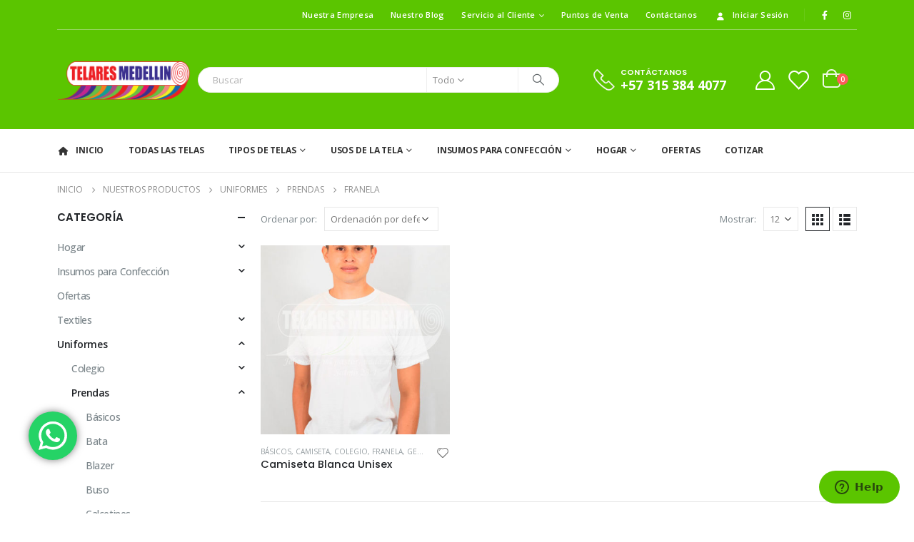

--- FILE ---
content_type: text/html; charset=UTF-8
request_url: https://www.tmhtelaresmedellin.com/product-category/uniformes/prendas/franela/
body_size: 29960
content:
	<!DOCTYPE html>
	<html  dir="ltr" lang="es-CO" prefix="og: https://ogp.me/ns#">
	<head>
		<meta http-equiv="X-UA-Compatible" content="IE=edge" />
		<meta http-equiv="Content-Type" content="text/html; charset=UTF-8" />
		<meta name="viewport" content="width=device-width, initial-scale=1, minimum-scale=1" />

		<link rel="profile" href="https://gmpg.org/xfn/11" />
		<link rel="pingback" href="https://www.tmhtelaresmedellin.com/xmlrpc.php" />
						<script>document.documentElement.className = document.documentElement.className + ' yes-js js_active js'</script>
			<title>Franela - Telares Medellin</title>
	<style>img:is([sizes="auto" i], [sizes^="auto," i]) { contain-intrinsic-size: 3000px 1500px }</style>
	
		<!-- All in One SEO 4.8.3.2 - aioseo.com -->
	<meta name="robots" content="max-image-preview:large" />
	<link rel="canonical" href="https://www.tmhtelaresmedellin.com/product-category/uniformes/prendas/franela/" />
	<meta name="generator" content="All in One SEO (AIOSEO) 4.8.3.2" />
		<script type="application/ld+json" class="aioseo-schema">
			{"@context":"https:\/\/schema.org","@graph":[{"@type":"BreadcrumbList","@id":"https:\/\/www.tmhtelaresmedellin.com\/product-category\/uniformes\/prendas\/franela\/#breadcrumblist","itemListElement":[{"@type":"ListItem","@id":"https:\/\/www.tmhtelaresmedellin.com#listItem","position":1,"name":"Home","item":"https:\/\/www.tmhtelaresmedellin.com","nextItem":{"@type":"ListItem","@id":"https:\/\/www.tmhtelaresmedellin.com\/shop\/#listItem","name":"Nuestros Productos"}},{"@type":"ListItem","@id":"https:\/\/www.tmhtelaresmedellin.com\/shop\/#listItem","position":2,"name":"Nuestros Productos","item":"https:\/\/www.tmhtelaresmedellin.com\/shop\/","nextItem":{"@type":"ListItem","@id":"https:\/\/www.tmhtelaresmedellin.com\/product-category\/uniformes\/#listItem","name":"Uniformes"},"previousItem":{"@type":"ListItem","@id":"https:\/\/www.tmhtelaresmedellin.com#listItem","name":"Home"}},{"@type":"ListItem","@id":"https:\/\/www.tmhtelaresmedellin.com\/product-category\/uniformes\/#listItem","position":3,"name":"Uniformes","item":"https:\/\/www.tmhtelaresmedellin.com\/product-category\/uniformes\/","nextItem":{"@type":"ListItem","@id":"https:\/\/www.tmhtelaresmedellin.com\/product-category\/uniformes\/prendas\/#listItem","name":"Prendas"},"previousItem":{"@type":"ListItem","@id":"https:\/\/www.tmhtelaresmedellin.com\/shop\/#listItem","name":"Nuestros Productos"}},{"@type":"ListItem","@id":"https:\/\/www.tmhtelaresmedellin.com\/product-category\/uniformes\/prendas\/#listItem","position":4,"name":"Prendas","item":"https:\/\/www.tmhtelaresmedellin.com\/product-category\/uniformes\/prendas\/","nextItem":{"@type":"ListItem","@id":"https:\/\/www.tmhtelaresmedellin.com\/product-category\/uniformes\/prendas\/franela\/#listItem","name":"Franela"},"previousItem":{"@type":"ListItem","@id":"https:\/\/www.tmhtelaresmedellin.com\/product-category\/uniformes\/#listItem","name":"Uniformes"}},{"@type":"ListItem","@id":"https:\/\/www.tmhtelaresmedellin.com\/product-category\/uniformes\/prendas\/franela\/#listItem","position":5,"name":"Franela","previousItem":{"@type":"ListItem","@id":"https:\/\/www.tmhtelaresmedellin.com\/product-category\/uniformes\/prendas\/#listItem","name":"Prendas"}}]},{"@type":"CollectionPage","@id":"https:\/\/www.tmhtelaresmedellin.com\/product-category\/uniformes\/prendas\/franela\/#collectionpage","url":"https:\/\/www.tmhtelaresmedellin.com\/product-category\/uniformes\/prendas\/franela\/","name":"Franela - Telares Medellin","inLanguage":"es-CO","isPartOf":{"@id":"https:\/\/www.tmhtelaresmedellin.com\/#website"},"breadcrumb":{"@id":"https:\/\/www.tmhtelaresmedellin.com\/product-category\/uniformes\/prendas\/franela\/#breadcrumblist"}},{"@type":"Organization","@id":"https:\/\/www.tmhtelaresmedellin.com\/#organization","name":"Telares Medellin","description":"Distribuidor textil directo de fabrica","url":"https:\/\/www.tmhtelaresmedellin.com\/"},{"@type":"WebSite","@id":"https:\/\/www.tmhtelaresmedellin.com\/#website","url":"https:\/\/www.tmhtelaresmedellin.com\/","name":"Telares Medellin","description":"Distribuidor textil directo de fabrica","inLanguage":"es-CO","publisher":{"@id":"https:\/\/www.tmhtelaresmedellin.com\/#organization"}}]}
		</script>
		<!-- All in One SEO -->

<script>window._wca = window._wca || [];</script>
<link rel='dns-prefetch' href='//stats.wp.com' />
<link rel='preconnect' href='//c0.wp.com' />
<link rel="alternate" type="application/rss+xml" title="Telares Medellin &raquo; Feed" href="https://www.tmhtelaresmedellin.com/feed/" />
<link rel="alternate" type="application/rss+xml" title="Telares Medellin &raquo; RSS de los comentarios" href="https://www.tmhtelaresmedellin.com/comments/feed/" />
<link rel="alternate" type="application/rss+xml" title="Telares Medellin &raquo; Franela Categoría Feed" href="https://www.tmhtelaresmedellin.com/product-category/uniformes/prendas/franela/feed/" />
		<link rel="shortcut icon" href="//www.tmhtelaresmedellin.com/wp-content/uploads/2020/04/Favicon-01.png" type="image/x-icon" />
				<link rel="apple-touch-icon" href="//www.tmhtelaresmedellin.com/wp-content/uploads/2020/04/Favicon-01.png" />
				<link rel="apple-touch-icon" sizes="120x120" href="//www.tmhtelaresmedellin.com/wp-content/uploads/2020/04/Favicon-02.png" />
				<link rel="apple-touch-icon" sizes="76x76" href="//www.tmhtelaresmedellin.com/wp-content/uploads/2020/04/Favicon-03.png" />
				<link rel="apple-touch-icon" sizes="152x152" href="//www.tmhtelaresmedellin.com/wp-content/uploads/2020/04/Favicon-04.png" />
				<!-- This site uses the Google Analytics by MonsterInsights plugin v9.6.0 - Using Analytics tracking - https://www.monsterinsights.com/ -->
							<script src="//www.googletagmanager.com/gtag/js?id=G-TPHNCX7NFM"  data-cfasync="false" data-wpfc-render="false" async></script>
			<script data-cfasync="false" data-wpfc-render="false">
				var mi_version = '9.6.0';
				var mi_track_user = true;
				var mi_no_track_reason = '';
								var MonsterInsightsDefaultLocations = {"page_location":"https:\/\/www.tmhtelaresmedellin.com\/product-category\/uniformes\/prendas\/franela\/"};
								if ( typeof MonsterInsightsPrivacyGuardFilter === 'function' ) {
					var MonsterInsightsLocations = (typeof MonsterInsightsExcludeQuery === 'object') ? MonsterInsightsPrivacyGuardFilter( MonsterInsightsExcludeQuery ) : MonsterInsightsPrivacyGuardFilter( MonsterInsightsDefaultLocations );
				} else {
					var MonsterInsightsLocations = (typeof MonsterInsightsExcludeQuery === 'object') ? MonsterInsightsExcludeQuery : MonsterInsightsDefaultLocations;
				}

								var disableStrs = [
										'ga-disable-G-TPHNCX7NFM',
									];

				/* Function to detect opted out users */
				function __gtagTrackerIsOptedOut() {
					for (var index = 0; index < disableStrs.length; index++) {
						if (document.cookie.indexOf(disableStrs[index] + '=true') > -1) {
							return true;
						}
					}

					return false;
				}

				/* Disable tracking if the opt-out cookie exists. */
				if (__gtagTrackerIsOptedOut()) {
					for (var index = 0; index < disableStrs.length; index++) {
						window[disableStrs[index]] = true;
					}
				}

				/* Opt-out function */
				function __gtagTrackerOptout() {
					for (var index = 0; index < disableStrs.length; index++) {
						document.cookie = disableStrs[index] + '=true; expires=Thu, 31 Dec 2099 23:59:59 UTC; path=/';
						window[disableStrs[index]] = true;
					}
				}

				if ('undefined' === typeof gaOptout) {
					function gaOptout() {
						__gtagTrackerOptout();
					}
				}
								window.dataLayer = window.dataLayer || [];

				window.MonsterInsightsDualTracker = {
					helpers: {},
					trackers: {},
				};
				if (mi_track_user) {
					function __gtagDataLayer() {
						dataLayer.push(arguments);
					}

					function __gtagTracker(type, name, parameters) {
						if (!parameters) {
							parameters = {};
						}

						if (parameters.send_to) {
							__gtagDataLayer.apply(null, arguments);
							return;
						}

						if (type === 'event') {
														parameters.send_to = monsterinsights_frontend.v4_id;
							var hookName = name;
							if (typeof parameters['event_category'] !== 'undefined') {
								hookName = parameters['event_category'] + ':' + name;
							}

							if (typeof MonsterInsightsDualTracker.trackers[hookName] !== 'undefined') {
								MonsterInsightsDualTracker.trackers[hookName](parameters);
							} else {
								__gtagDataLayer('event', name, parameters);
							}
							
						} else {
							__gtagDataLayer.apply(null, arguments);
						}
					}

					__gtagTracker('js', new Date());
					__gtagTracker('set', {
						'developer_id.dZGIzZG': true,
											});
					if ( MonsterInsightsLocations.page_location ) {
						__gtagTracker('set', MonsterInsightsLocations);
					}
										__gtagTracker('config', 'G-TPHNCX7NFM', {"forceSSL":"true","link_attribution":"true"} );
															window.gtag = __gtagTracker;										(function () {
						/* https://developers.google.com/analytics/devguides/collection/analyticsjs/ */
						/* ga and __gaTracker compatibility shim. */
						var noopfn = function () {
							return null;
						};
						var newtracker = function () {
							return new Tracker();
						};
						var Tracker = function () {
							return null;
						};
						var p = Tracker.prototype;
						p.get = noopfn;
						p.set = noopfn;
						p.send = function () {
							var args = Array.prototype.slice.call(arguments);
							args.unshift('send');
							__gaTracker.apply(null, args);
						};
						var __gaTracker = function () {
							var len = arguments.length;
							if (len === 0) {
								return;
							}
							var f = arguments[len - 1];
							if (typeof f !== 'object' || f === null || typeof f.hitCallback !== 'function') {
								if ('send' === arguments[0]) {
									var hitConverted, hitObject = false, action;
									if ('event' === arguments[1]) {
										if ('undefined' !== typeof arguments[3]) {
											hitObject = {
												'eventAction': arguments[3],
												'eventCategory': arguments[2],
												'eventLabel': arguments[4],
												'value': arguments[5] ? arguments[5] : 1,
											}
										}
									}
									if ('pageview' === arguments[1]) {
										if ('undefined' !== typeof arguments[2]) {
											hitObject = {
												'eventAction': 'page_view',
												'page_path': arguments[2],
											}
										}
									}
									if (typeof arguments[2] === 'object') {
										hitObject = arguments[2];
									}
									if (typeof arguments[5] === 'object') {
										Object.assign(hitObject, arguments[5]);
									}
									if ('undefined' !== typeof arguments[1].hitType) {
										hitObject = arguments[1];
										if ('pageview' === hitObject.hitType) {
											hitObject.eventAction = 'page_view';
										}
									}
									if (hitObject) {
										action = 'timing' === arguments[1].hitType ? 'timing_complete' : hitObject.eventAction;
										hitConverted = mapArgs(hitObject);
										__gtagTracker('event', action, hitConverted);
									}
								}
								return;
							}

							function mapArgs(args) {
								var arg, hit = {};
								var gaMap = {
									'eventCategory': 'event_category',
									'eventAction': 'event_action',
									'eventLabel': 'event_label',
									'eventValue': 'event_value',
									'nonInteraction': 'non_interaction',
									'timingCategory': 'event_category',
									'timingVar': 'name',
									'timingValue': 'value',
									'timingLabel': 'event_label',
									'page': 'page_path',
									'location': 'page_location',
									'title': 'page_title',
									'referrer' : 'page_referrer',
								};
								for (arg in args) {
																		if (!(!args.hasOwnProperty(arg) || !gaMap.hasOwnProperty(arg))) {
										hit[gaMap[arg]] = args[arg];
									} else {
										hit[arg] = args[arg];
									}
								}
								return hit;
							}

							try {
								f.hitCallback();
							} catch (ex) {
							}
						};
						__gaTracker.create = newtracker;
						__gaTracker.getByName = newtracker;
						__gaTracker.getAll = function () {
							return [];
						};
						__gaTracker.remove = noopfn;
						__gaTracker.loaded = true;
						window['__gaTracker'] = __gaTracker;
					})();
									} else {
										console.log("");
					(function () {
						function __gtagTracker() {
							return null;
						}

						window['__gtagTracker'] = __gtagTracker;
						window['gtag'] = __gtagTracker;
					})();
									}
			</script>
				<!-- / Google Analytics by MonsterInsights -->
		<script>
window._wpemojiSettings = {"baseUrl":"https:\/\/s.w.org\/images\/core\/emoji\/16.0.1\/72x72\/","ext":".png","svgUrl":"https:\/\/s.w.org\/images\/core\/emoji\/16.0.1\/svg\/","svgExt":".svg","source":{"concatemoji":"https:\/\/www.tmhtelaresmedellin.com\/wp-includes\/js\/wp-emoji-release.min.js?ver=6.8.3"}};
/*! This file is auto-generated */
!function(s,n){var o,i,e;function c(e){try{var t={supportTests:e,timestamp:(new Date).valueOf()};sessionStorage.setItem(o,JSON.stringify(t))}catch(e){}}function p(e,t,n){e.clearRect(0,0,e.canvas.width,e.canvas.height),e.fillText(t,0,0);var t=new Uint32Array(e.getImageData(0,0,e.canvas.width,e.canvas.height).data),a=(e.clearRect(0,0,e.canvas.width,e.canvas.height),e.fillText(n,0,0),new Uint32Array(e.getImageData(0,0,e.canvas.width,e.canvas.height).data));return t.every(function(e,t){return e===a[t]})}function u(e,t){e.clearRect(0,0,e.canvas.width,e.canvas.height),e.fillText(t,0,0);for(var n=e.getImageData(16,16,1,1),a=0;a<n.data.length;a++)if(0!==n.data[a])return!1;return!0}function f(e,t,n,a){switch(t){case"flag":return n(e,"\ud83c\udff3\ufe0f\u200d\u26a7\ufe0f","\ud83c\udff3\ufe0f\u200b\u26a7\ufe0f")?!1:!n(e,"\ud83c\udde8\ud83c\uddf6","\ud83c\udde8\u200b\ud83c\uddf6")&&!n(e,"\ud83c\udff4\udb40\udc67\udb40\udc62\udb40\udc65\udb40\udc6e\udb40\udc67\udb40\udc7f","\ud83c\udff4\u200b\udb40\udc67\u200b\udb40\udc62\u200b\udb40\udc65\u200b\udb40\udc6e\u200b\udb40\udc67\u200b\udb40\udc7f");case"emoji":return!a(e,"\ud83e\udedf")}return!1}function g(e,t,n,a){var r="undefined"!=typeof WorkerGlobalScope&&self instanceof WorkerGlobalScope?new OffscreenCanvas(300,150):s.createElement("canvas"),o=r.getContext("2d",{willReadFrequently:!0}),i=(o.textBaseline="top",o.font="600 32px Arial",{});return e.forEach(function(e){i[e]=t(o,e,n,a)}),i}function t(e){var t=s.createElement("script");t.src=e,t.defer=!0,s.head.appendChild(t)}"undefined"!=typeof Promise&&(o="wpEmojiSettingsSupports",i=["flag","emoji"],n.supports={everything:!0,everythingExceptFlag:!0},e=new Promise(function(e){s.addEventListener("DOMContentLoaded",e,{once:!0})}),new Promise(function(t){var n=function(){try{var e=JSON.parse(sessionStorage.getItem(o));if("object"==typeof e&&"number"==typeof e.timestamp&&(new Date).valueOf()<e.timestamp+604800&&"object"==typeof e.supportTests)return e.supportTests}catch(e){}return null}();if(!n){if("undefined"!=typeof Worker&&"undefined"!=typeof OffscreenCanvas&&"undefined"!=typeof URL&&URL.createObjectURL&&"undefined"!=typeof Blob)try{var e="postMessage("+g.toString()+"("+[JSON.stringify(i),f.toString(),p.toString(),u.toString()].join(",")+"));",a=new Blob([e],{type:"text/javascript"}),r=new Worker(URL.createObjectURL(a),{name:"wpTestEmojiSupports"});return void(r.onmessage=function(e){c(n=e.data),r.terminate(),t(n)})}catch(e){}c(n=g(i,f,p,u))}t(n)}).then(function(e){for(var t in e)n.supports[t]=e[t],n.supports.everything=n.supports.everything&&n.supports[t],"flag"!==t&&(n.supports.everythingExceptFlag=n.supports.everythingExceptFlag&&n.supports[t]);n.supports.everythingExceptFlag=n.supports.everythingExceptFlag&&!n.supports.flag,n.DOMReady=!1,n.readyCallback=function(){n.DOMReady=!0}}).then(function(){return e}).then(function(){var e;n.supports.everything||(n.readyCallback(),(e=n.source||{}).concatemoji?t(e.concatemoji):e.wpemoji&&e.twemoji&&(t(e.twemoji),t(e.wpemoji)))}))}((window,document),window._wpemojiSettings);
</script>
<link rel='stylesheet' id='validate-engine-css-css' href='https://www.tmhtelaresmedellin.com/wp-content/plugins/wysija-newsletters/css/validationEngine.jquery.css?ver=2.22' media='all' />
<link rel='stylesheet' id='berocket_mm_quantity_style-css' href='https://www.tmhtelaresmedellin.com/wp-content/plugins/minmax-quantity-for-woocommerce/css/shop.css?ver=1.3.8' media='all' />
<link rel='stylesheet' id='ht_ctc_main_css-css' href='https://www.tmhtelaresmedellin.com/wp-content/plugins/click-to-chat-for-whatsapp/new/inc/assets/css/main.css?ver=4.24' media='all' />
<style id='wp-emoji-styles-inline-css'>

	img.wp-smiley, img.emoji {
		display: inline !important;
		border: none !important;
		box-shadow: none !important;
		height: 1em !important;
		width: 1em !important;
		margin: 0 0.07em !important;
		vertical-align: -0.1em !important;
		background: none !important;
		padding: 0 !important;
	}
</style>
<link rel='stylesheet' id='wp-block-library-css' href='https://c0.wp.com/c/6.8.3/wp-includes/css/dist/block-library/style.min.css' media='all' />
<style id='wp-block-library-theme-inline-css'>
.wp-block-audio :where(figcaption){color:#555;font-size:13px;text-align:center}.is-dark-theme .wp-block-audio :where(figcaption){color:#ffffffa6}.wp-block-audio{margin:0 0 1em}.wp-block-code{border:1px solid #ccc;border-radius:4px;font-family:Menlo,Consolas,monaco,monospace;padding:.8em 1em}.wp-block-embed :where(figcaption){color:#555;font-size:13px;text-align:center}.is-dark-theme .wp-block-embed :where(figcaption){color:#ffffffa6}.wp-block-embed{margin:0 0 1em}.blocks-gallery-caption{color:#555;font-size:13px;text-align:center}.is-dark-theme .blocks-gallery-caption{color:#ffffffa6}:root :where(.wp-block-image figcaption){color:#555;font-size:13px;text-align:center}.is-dark-theme :root :where(.wp-block-image figcaption){color:#ffffffa6}.wp-block-image{margin:0 0 1em}.wp-block-pullquote{border-bottom:4px solid;border-top:4px solid;color:currentColor;margin-bottom:1.75em}.wp-block-pullquote cite,.wp-block-pullquote footer,.wp-block-pullquote__citation{color:currentColor;font-size:.8125em;font-style:normal;text-transform:uppercase}.wp-block-quote{border-left:.25em solid;margin:0 0 1.75em;padding-left:1em}.wp-block-quote cite,.wp-block-quote footer{color:currentColor;font-size:.8125em;font-style:normal;position:relative}.wp-block-quote:where(.has-text-align-right){border-left:none;border-right:.25em solid;padding-left:0;padding-right:1em}.wp-block-quote:where(.has-text-align-center){border:none;padding-left:0}.wp-block-quote.is-large,.wp-block-quote.is-style-large,.wp-block-quote:where(.is-style-plain){border:none}.wp-block-search .wp-block-search__label{font-weight:700}.wp-block-search__button{border:1px solid #ccc;padding:.375em .625em}:where(.wp-block-group.has-background){padding:1.25em 2.375em}.wp-block-separator.has-css-opacity{opacity:.4}.wp-block-separator{border:none;border-bottom:2px solid;margin-left:auto;margin-right:auto}.wp-block-separator.has-alpha-channel-opacity{opacity:1}.wp-block-separator:not(.is-style-wide):not(.is-style-dots){width:100px}.wp-block-separator.has-background:not(.is-style-dots){border-bottom:none;height:1px}.wp-block-separator.has-background:not(.is-style-wide):not(.is-style-dots){height:2px}.wp-block-table{margin:0 0 1em}.wp-block-table td,.wp-block-table th{word-break:normal}.wp-block-table :where(figcaption){color:#555;font-size:13px;text-align:center}.is-dark-theme .wp-block-table :where(figcaption){color:#ffffffa6}.wp-block-video :where(figcaption){color:#555;font-size:13px;text-align:center}.is-dark-theme .wp-block-video :where(figcaption){color:#ffffffa6}.wp-block-video{margin:0 0 1em}:root :where(.wp-block-template-part.has-background){margin-bottom:0;margin-top:0;padding:1.25em 2.375em}
</style>
<style id='classic-theme-styles-inline-css'>
/*! This file is auto-generated */
.wp-block-button__link{color:#fff;background-color:#32373c;border-radius:9999px;box-shadow:none;text-decoration:none;padding:calc(.667em + 2px) calc(1.333em + 2px);font-size:1.125em}.wp-block-file__button{background:#32373c;color:#fff;text-decoration:none}
</style>
<link rel='stylesheet' id='mediaelement-css' href='https://c0.wp.com/c/6.8.3/wp-includes/js/mediaelement/mediaelementplayer-legacy.min.css' media='all' />
<link rel='stylesheet' id='wp-mediaelement-css' href='https://c0.wp.com/c/6.8.3/wp-includes/js/mediaelement/wp-mediaelement.min.css' media='all' />
<style id='jetpack-sharing-buttons-style-inline-css'>
.jetpack-sharing-buttons__services-list{display:flex;flex-direction:row;flex-wrap:wrap;gap:0;list-style-type:none;margin:5px;padding:0}.jetpack-sharing-buttons__services-list.has-small-icon-size{font-size:12px}.jetpack-sharing-buttons__services-list.has-normal-icon-size{font-size:16px}.jetpack-sharing-buttons__services-list.has-large-icon-size{font-size:24px}.jetpack-sharing-buttons__services-list.has-huge-icon-size{font-size:36px}@media print{.jetpack-sharing-buttons__services-list{display:none!important}}.editor-styles-wrapper .wp-block-jetpack-sharing-buttons{gap:0;padding-inline-start:0}ul.jetpack-sharing-buttons__services-list.has-background{padding:1.25em 2.375em}
</style>
<link rel='stylesheet' id='yith-wcan-shortcodes-css' href='https://www.tmhtelaresmedellin.com/wp-content/plugins/yith-woocommerce-ajax-navigation/assets/css/shortcodes.css?ver=5.11.1' media='all' />
<style id='yith-wcan-shortcodes-inline-css'>
:root{
	--yith-wcan-filters_colors_titles: #434343;
	--yith-wcan-filters_colors_background: #FFFFFF;
	--yith-wcan-filters_colors_accent: #A7144C;
	--yith-wcan-filters_colors_accent_r: 167;
	--yith-wcan-filters_colors_accent_g: 20;
	--yith-wcan-filters_colors_accent_b: 76;
	--yith-wcan-color_swatches_border_radius: 100%;
	--yith-wcan-color_swatches_size: 30px;
	--yith-wcan-labels_style_background: #FFFFFF;
	--yith-wcan-labels_style_background_hover: #A7144C;
	--yith-wcan-labels_style_background_active: #A7144C;
	--yith-wcan-labels_style_text: #434343;
	--yith-wcan-labels_style_text_hover: #FFFFFF;
	--yith-wcan-labels_style_text_active: #FFFFFF;
	--yith-wcan-anchors_style_text: #434343;
	--yith-wcan-anchors_style_text_hover: #A7144C;
	--yith-wcan-anchors_style_text_active: #A7144C;
}
</style>
<link rel='stylesheet' id='jquery-selectBox-css' href='https://www.tmhtelaresmedellin.com/wp-content/plugins/yith-woocommerce-wishlist/assets/css/jquery.selectBox.css?ver=1.2.0' media='all' />
<link rel='stylesheet' id='woocommerce_prettyPhoto_css-css' href='//www.tmhtelaresmedellin.com/wp-content/plugins/woocommerce/assets/css/prettyPhoto.css?ver=3.1.6' media='all' />
<link rel='stylesheet' id='yith-wcwl-main-css' href='https://www.tmhtelaresmedellin.com/wp-content/plugins/yith-woocommerce-wishlist/assets/css/style.css?ver=4.6.0' media='all' />
<style id='yith-wcwl-main-inline-css'>
 :root { --add-to-wishlist-icon-color: #222529; --added-to-wishlist-icon-color: #ed3237; --color-add-to-wishlist-background: #333333; --color-add-to-wishlist-text: #FFFFFF; --color-add-to-wishlist-border: #333333; --color-add-to-wishlist-background-hover: #333333; --color-add-to-wishlist-text-hover: #FFFFFF; --color-add-to-wishlist-border-hover: #333333; --rounded-corners-radius: 16px; --color-add-to-cart-background: #333333; --color-add-to-cart-text: #FFFFFF; --color-add-to-cart-border: #333333; --color-add-to-cart-background-hover: #4F4F4F; --color-add-to-cart-text-hover: #FFFFFF; --color-add-to-cart-border-hover: #4F4F4F; --add-to-cart-rounded-corners-radius: 16px; --color-button-style-1-background: #333333; --color-button-style-1-text: #FFFFFF; --color-button-style-1-border: #333333; --color-button-style-1-background-hover: #4F4F4F; --color-button-style-1-text-hover: #FFFFFF; --color-button-style-1-border-hover: #4F4F4F; --color-button-style-2-background: #333333; --color-button-style-2-text: #FFFFFF; --color-button-style-2-border: #333333; --color-button-style-2-background-hover: #4F4F4F; --color-button-style-2-text-hover: #FFFFFF; --color-button-style-2-border-hover: #4F4F4F; --color-wishlist-table-background: #FFFFFF; --color-wishlist-table-text: #6d6c6c; --color-wishlist-table-border: #FFFFFF; --color-headers-background: #F4F4F4; --color-share-button-color: #61a247; --color-share-button-color-hover: rgba(91,197,0,0); --color-fb-button-background: #61a247; --color-fb-button-background-hover: #5bc500; --color-tw-button-background: #45AFE2; --color-tw-button-background-hover: #595A5A; --color-pr-button-background: #AB2E31; --color-pr-button-background-hover: #595A5A; --color-em-button-background: #61a247; --color-em-button-background-hover: #5bc500; --color-wa-button-background: #61a247; --color-wa-button-background-hover: #5bc500; --feedback-duration: 3s } 
 :root { --add-to-wishlist-icon-color: #222529; --added-to-wishlist-icon-color: #ed3237; --color-add-to-wishlist-background: #333333; --color-add-to-wishlist-text: #FFFFFF; --color-add-to-wishlist-border: #333333; --color-add-to-wishlist-background-hover: #333333; --color-add-to-wishlist-text-hover: #FFFFFF; --color-add-to-wishlist-border-hover: #333333; --rounded-corners-radius: 16px; --color-add-to-cart-background: #333333; --color-add-to-cart-text: #FFFFFF; --color-add-to-cart-border: #333333; --color-add-to-cart-background-hover: #4F4F4F; --color-add-to-cart-text-hover: #FFFFFF; --color-add-to-cart-border-hover: #4F4F4F; --add-to-cart-rounded-corners-radius: 16px; --color-button-style-1-background: #333333; --color-button-style-1-text: #FFFFFF; --color-button-style-1-border: #333333; --color-button-style-1-background-hover: #4F4F4F; --color-button-style-1-text-hover: #FFFFFF; --color-button-style-1-border-hover: #4F4F4F; --color-button-style-2-background: #333333; --color-button-style-2-text: #FFFFFF; --color-button-style-2-border: #333333; --color-button-style-2-background-hover: #4F4F4F; --color-button-style-2-text-hover: #FFFFFF; --color-button-style-2-border-hover: #4F4F4F; --color-wishlist-table-background: #FFFFFF; --color-wishlist-table-text: #6d6c6c; --color-wishlist-table-border: #FFFFFF; --color-headers-background: #F4F4F4; --color-share-button-color: #61a247; --color-share-button-color-hover: rgba(91,197,0,0); --color-fb-button-background: #61a247; --color-fb-button-background-hover: #5bc500; --color-tw-button-background: #45AFE2; --color-tw-button-background-hover: #595A5A; --color-pr-button-background: #AB2E31; --color-pr-button-background-hover: #595A5A; --color-em-button-background: #61a247; --color-em-button-background-hover: #5bc500; --color-wa-button-background: #61a247; --color-wa-button-background-hover: #5bc500; --feedback-duration: 3s } 
</style>
<style id='global-styles-inline-css'>
:root{--wp--preset--aspect-ratio--square: 1;--wp--preset--aspect-ratio--4-3: 4/3;--wp--preset--aspect-ratio--3-4: 3/4;--wp--preset--aspect-ratio--3-2: 3/2;--wp--preset--aspect-ratio--2-3: 2/3;--wp--preset--aspect-ratio--16-9: 16/9;--wp--preset--aspect-ratio--9-16: 9/16;--wp--preset--color--black: #000000;--wp--preset--color--cyan-bluish-gray: #abb8c3;--wp--preset--color--white: #ffffff;--wp--preset--color--pale-pink: #f78da7;--wp--preset--color--vivid-red: #cf2e2e;--wp--preset--color--luminous-vivid-orange: #ff6900;--wp--preset--color--luminous-vivid-amber: #fcb900;--wp--preset--color--light-green-cyan: #7bdcb5;--wp--preset--color--vivid-green-cyan: #00d084;--wp--preset--color--pale-cyan-blue: #8ed1fc;--wp--preset--color--vivid-cyan-blue: #0693e3;--wp--preset--color--vivid-purple: #9b51e0;--wp--preset--color--primary: var(--porto-primary-color);--wp--preset--color--secondary: var(--porto-secondary-color);--wp--preset--color--tertiary: var(--porto-tertiary-color);--wp--preset--color--quaternary: var(--porto-quaternary-color);--wp--preset--color--dark: var(--porto-dark-color);--wp--preset--color--light: var(--porto-light-color);--wp--preset--color--primary-hover: var(--porto-primary-light-5);--wp--preset--gradient--vivid-cyan-blue-to-vivid-purple: linear-gradient(135deg,rgba(6,147,227,1) 0%,rgb(155,81,224) 100%);--wp--preset--gradient--light-green-cyan-to-vivid-green-cyan: linear-gradient(135deg,rgb(122,220,180) 0%,rgb(0,208,130) 100%);--wp--preset--gradient--luminous-vivid-amber-to-luminous-vivid-orange: linear-gradient(135deg,rgba(252,185,0,1) 0%,rgba(255,105,0,1) 100%);--wp--preset--gradient--luminous-vivid-orange-to-vivid-red: linear-gradient(135deg,rgba(255,105,0,1) 0%,rgb(207,46,46) 100%);--wp--preset--gradient--very-light-gray-to-cyan-bluish-gray: linear-gradient(135deg,rgb(238,238,238) 0%,rgb(169,184,195) 100%);--wp--preset--gradient--cool-to-warm-spectrum: linear-gradient(135deg,rgb(74,234,220) 0%,rgb(151,120,209) 20%,rgb(207,42,186) 40%,rgb(238,44,130) 60%,rgb(251,105,98) 80%,rgb(254,248,76) 100%);--wp--preset--gradient--blush-light-purple: linear-gradient(135deg,rgb(255,206,236) 0%,rgb(152,150,240) 100%);--wp--preset--gradient--blush-bordeaux: linear-gradient(135deg,rgb(254,205,165) 0%,rgb(254,45,45) 50%,rgb(107,0,62) 100%);--wp--preset--gradient--luminous-dusk: linear-gradient(135deg,rgb(255,203,112) 0%,rgb(199,81,192) 50%,rgb(65,88,208) 100%);--wp--preset--gradient--pale-ocean: linear-gradient(135deg,rgb(255,245,203) 0%,rgb(182,227,212) 50%,rgb(51,167,181) 100%);--wp--preset--gradient--electric-grass: linear-gradient(135deg,rgb(202,248,128) 0%,rgb(113,206,126) 100%);--wp--preset--gradient--midnight: linear-gradient(135deg,rgb(2,3,129) 0%,rgb(40,116,252) 100%);--wp--preset--font-size--small: 13px;--wp--preset--font-size--medium: 20px;--wp--preset--font-size--large: 36px;--wp--preset--font-size--x-large: 42px;--wp--preset--spacing--20: 0.44rem;--wp--preset--spacing--30: 0.67rem;--wp--preset--spacing--40: 1rem;--wp--preset--spacing--50: 1.5rem;--wp--preset--spacing--60: 2.25rem;--wp--preset--spacing--70: 3.38rem;--wp--preset--spacing--80: 5.06rem;--wp--preset--shadow--natural: 6px 6px 9px rgba(0, 0, 0, 0.2);--wp--preset--shadow--deep: 12px 12px 50px rgba(0, 0, 0, 0.4);--wp--preset--shadow--sharp: 6px 6px 0px rgba(0, 0, 0, 0.2);--wp--preset--shadow--outlined: 6px 6px 0px -3px rgba(255, 255, 255, 1), 6px 6px rgba(0, 0, 0, 1);--wp--preset--shadow--crisp: 6px 6px 0px rgba(0, 0, 0, 1);}:where(.is-layout-flex){gap: 0.5em;}:where(.is-layout-grid){gap: 0.5em;}body .is-layout-flex{display: flex;}.is-layout-flex{flex-wrap: wrap;align-items: center;}.is-layout-flex > :is(*, div){margin: 0;}body .is-layout-grid{display: grid;}.is-layout-grid > :is(*, div){margin: 0;}:where(.wp-block-columns.is-layout-flex){gap: 2em;}:where(.wp-block-columns.is-layout-grid){gap: 2em;}:where(.wp-block-post-template.is-layout-flex){gap: 1.25em;}:where(.wp-block-post-template.is-layout-grid){gap: 1.25em;}.has-black-color{color: var(--wp--preset--color--black) !important;}.has-cyan-bluish-gray-color{color: var(--wp--preset--color--cyan-bluish-gray) !important;}.has-white-color{color: var(--wp--preset--color--white) !important;}.has-pale-pink-color{color: var(--wp--preset--color--pale-pink) !important;}.has-vivid-red-color{color: var(--wp--preset--color--vivid-red) !important;}.has-luminous-vivid-orange-color{color: var(--wp--preset--color--luminous-vivid-orange) !important;}.has-luminous-vivid-amber-color{color: var(--wp--preset--color--luminous-vivid-amber) !important;}.has-light-green-cyan-color{color: var(--wp--preset--color--light-green-cyan) !important;}.has-vivid-green-cyan-color{color: var(--wp--preset--color--vivid-green-cyan) !important;}.has-pale-cyan-blue-color{color: var(--wp--preset--color--pale-cyan-blue) !important;}.has-vivid-cyan-blue-color{color: var(--wp--preset--color--vivid-cyan-blue) !important;}.has-vivid-purple-color{color: var(--wp--preset--color--vivid-purple) !important;}.has-black-background-color{background-color: var(--wp--preset--color--black) !important;}.has-cyan-bluish-gray-background-color{background-color: var(--wp--preset--color--cyan-bluish-gray) !important;}.has-white-background-color{background-color: var(--wp--preset--color--white) !important;}.has-pale-pink-background-color{background-color: var(--wp--preset--color--pale-pink) !important;}.has-vivid-red-background-color{background-color: var(--wp--preset--color--vivid-red) !important;}.has-luminous-vivid-orange-background-color{background-color: var(--wp--preset--color--luminous-vivid-orange) !important;}.has-luminous-vivid-amber-background-color{background-color: var(--wp--preset--color--luminous-vivid-amber) !important;}.has-light-green-cyan-background-color{background-color: var(--wp--preset--color--light-green-cyan) !important;}.has-vivid-green-cyan-background-color{background-color: var(--wp--preset--color--vivid-green-cyan) !important;}.has-pale-cyan-blue-background-color{background-color: var(--wp--preset--color--pale-cyan-blue) !important;}.has-vivid-cyan-blue-background-color{background-color: var(--wp--preset--color--vivid-cyan-blue) !important;}.has-vivid-purple-background-color{background-color: var(--wp--preset--color--vivid-purple) !important;}.has-black-border-color{border-color: var(--wp--preset--color--black) !important;}.has-cyan-bluish-gray-border-color{border-color: var(--wp--preset--color--cyan-bluish-gray) !important;}.has-white-border-color{border-color: var(--wp--preset--color--white) !important;}.has-pale-pink-border-color{border-color: var(--wp--preset--color--pale-pink) !important;}.has-vivid-red-border-color{border-color: var(--wp--preset--color--vivid-red) !important;}.has-luminous-vivid-orange-border-color{border-color: var(--wp--preset--color--luminous-vivid-orange) !important;}.has-luminous-vivid-amber-border-color{border-color: var(--wp--preset--color--luminous-vivid-amber) !important;}.has-light-green-cyan-border-color{border-color: var(--wp--preset--color--light-green-cyan) !important;}.has-vivid-green-cyan-border-color{border-color: var(--wp--preset--color--vivid-green-cyan) !important;}.has-pale-cyan-blue-border-color{border-color: var(--wp--preset--color--pale-cyan-blue) !important;}.has-vivid-cyan-blue-border-color{border-color: var(--wp--preset--color--vivid-cyan-blue) !important;}.has-vivid-purple-border-color{border-color: var(--wp--preset--color--vivid-purple) !important;}.has-vivid-cyan-blue-to-vivid-purple-gradient-background{background: var(--wp--preset--gradient--vivid-cyan-blue-to-vivid-purple) !important;}.has-light-green-cyan-to-vivid-green-cyan-gradient-background{background: var(--wp--preset--gradient--light-green-cyan-to-vivid-green-cyan) !important;}.has-luminous-vivid-amber-to-luminous-vivid-orange-gradient-background{background: var(--wp--preset--gradient--luminous-vivid-amber-to-luminous-vivid-orange) !important;}.has-luminous-vivid-orange-to-vivid-red-gradient-background{background: var(--wp--preset--gradient--luminous-vivid-orange-to-vivid-red) !important;}.has-very-light-gray-to-cyan-bluish-gray-gradient-background{background: var(--wp--preset--gradient--very-light-gray-to-cyan-bluish-gray) !important;}.has-cool-to-warm-spectrum-gradient-background{background: var(--wp--preset--gradient--cool-to-warm-spectrum) !important;}.has-blush-light-purple-gradient-background{background: var(--wp--preset--gradient--blush-light-purple) !important;}.has-blush-bordeaux-gradient-background{background: var(--wp--preset--gradient--blush-bordeaux) !important;}.has-luminous-dusk-gradient-background{background: var(--wp--preset--gradient--luminous-dusk) !important;}.has-pale-ocean-gradient-background{background: var(--wp--preset--gradient--pale-ocean) !important;}.has-electric-grass-gradient-background{background: var(--wp--preset--gradient--electric-grass) !important;}.has-midnight-gradient-background{background: var(--wp--preset--gradient--midnight) !important;}.has-small-font-size{font-size: var(--wp--preset--font-size--small) !important;}.has-medium-font-size{font-size: var(--wp--preset--font-size--medium) !important;}.has-large-font-size{font-size: var(--wp--preset--font-size--large) !important;}.has-x-large-font-size{font-size: var(--wp--preset--font-size--x-large) !important;}
:where(.wp-block-post-template.is-layout-flex){gap: 1.25em;}:where(.wp-block-post-template.is-layout-grid){gap: 1.25em;}
:where(.wp-block-columns.is-layout-flex){gap: 2em;}:where(.wp-block-columns.is-layout-grid){gap: 2em;}
:root :where(.wp-block-pullquote){font-size: 1.5em;line-height: 1.6;}
</style>
<link rel='stylesheet' id='contact-form-7-css' href='https://www.tmhtelaresmedellin.com/wp-content/plugins/contact-form-7/includes/css/styles.css?ver=6.0.6' media='all' />
<style id='woocommerce-inline-inline-css'>
.woocommerce form .form-row .required { visibility: visible; }
</style>
<link rel='stylesheet' id='brands-styles-css' href='https://c0.wp.com/p/woocommerce/9.9.5/assets/css/brands.css' media='all' />
<link rel='stylesheet' id='porto-fs-progress-bar-css' href='https://www.tmhtelaresmedellin.com/wp-content/themes/porto/inc/lib/woocommerce-shipping-progress-bar/shipping-progress-bar.css?ver=7.3.2' media='all' />
<link rel='stylesheet' id='porto-css-vars-css' href='https://www.tmhtelaresmedellin.com/wp-content/uploads/porto_styles/theme_css_vars.css?ver=7.3.2' media='all' />
<link rel='stylesheet' id='js_composer_front-css' href='https://www.tmhtelaresmedellin.com/wp-content/plugins/js_composer/assets/css/js_composer.min.css?ver=6.1' media='all' />
<link rel='stylesheet' id='bootstrap-css' href='https://www.tmhtelaresmedellin.com/wp-content/uploads/porto_styles/bootstrap.css?ver=7.3.2' media='all' />
<link rel='stylesheet' id='porto-plugins-css' href='https://www.tmhtelaresmedellin.com/wp-content/themes/porto/css/plugins.css?ver=7.3.2' media='all' />
<link rel='stylesheet' id='porto-theme-css' href='https://www.tmhtelaresmedellin.com/wp-content/themes/porto/css/theme.css?ver=7.3.2' media='all' />
<link rel='stylesheet' id='porto-shortcodes-css' href='https://www.tmhtelaresmedellin.com/wp-content/uploads/porto_styles/shortcodes.css?ver=7.3.2' media='all' />
<link rel='stylesheet' id='porto-theme-shop-css' href='https://www.tmhtelaresmedellin.com/wp-content/themes/porto/css/theme_shop.css?ver=7.3.2' media='all' />
<link rel='stylesheet' id='porto-shop-toolbar-css' href='https://www.tmhtelaresmedellin.com/wp-content/themes/porto/css/theme/shop/other/toolbar.css?ver=7.3.2' media='all' />
<link rel='stylesheet' id='porto-theme-wpb-css' href='https://www.tmhtelaresmedellin.com/wp-content/themes/porto/css/theme_wpb.css?ver=7.3.2' media='all' />
<link rel='stylesheet' id='porto-dynamic-style-css' href='https://www.tmhtelaresmedellin.com/wp-content/uploads/porto_styles/dynamic_style.css?ver=7.3.2' media='all' />
<link rel='stylesheet' id='porto-type-builder-css' href='https://www.tmhtelaresmedellin.com/wp-content/plugins/porto-functionality/builders/assets/type-builder.css?ver=3.5.3' media='all' />
<link rel='stylesheet' id='porto-account-login-style-css' href='https://www.tmhtelaresmedellin.com/wp-content/themes/porto/css/theme/shop/login-style/account-login.css?ver=7.3.2' media='all' />
<link rel='stylesheet' id='porto-theme-woopage-css' href='https://www.tmhtelaresmedellin.com/wp-content/themes/porto/css/theme/shop/other/woopage.css?ver=7.3.2' media='all' />
<link rel='stylesheet' id='porto-style-css' href='https://www.tmhtelaresmedellin.com/wp-content/themes/porto/style.css?ver=7.3.2' media='all' />
<style id='porto-style-inline-css'>
.side-header-narrow-bar-logo{max-width:170px}@media (min-width:992px){}.page-top ul.breadcrumb > li.home{display:inline-block}.page-top ul.breadcrumb > li.home a{position:relative;width:1em;text-indent:-9999px}.page-top ul.breadcrumb > li.home a:after{content:"\e883";font-family:'porto';float:left;text-indent:0}#header.sticky-header .main-menu > li.menu-item > a,#header.sticky-header .main-menu > li.menu-custom-content a{color:#ffffff}#header.sticky-header .main-menu > li.menu-item:hover > a,#header.sticky-header .main-menu > li.menu-item.active:hover > a,#header.sticky-header .main-menu > li.menu-custom-content:hover a{color:#333333}#header.sticky-header .main-menu > li.menu-item.active > a,#header.sticky-header .main-menu > li.menu-custom-content.active a{color:#d7ead0}.ls-80{letter-spacing:.08em}.ls-negative-20{letter-spacing:-0.02em}.ls-200,.ls-200 > *{letter-spacing:.2em}.ls-150{letter-spacing:.15em}.home-banner-slider h2.vc_custom_heading,.custom-font4{font-family:'Segoe Script','Savoye LET'}.btn{font-family:Poppins;letter-spacing:.01em}.btn-md:not(.btn-modern){font-size:.8571em;font-weight:700}.left-0{left:0}.bottom-0{bottom:0}#header{border-bottom:1px solid #e7e7e7}#header .header-top .top-links > li.menu-item > a{text-transform:none}#header .separator{height:1.6em}#header .share-links a{width:26px;height:26px}#header .share-links a:not(:hover){background:none;color:inherit}.header-top .container:after{content:'';display:block;position:absolute;bottom:0;left:10px;right:10px;border-bottom:1px solid #9ad667}#header .main-menu > li.menu-item,.main-menu-wrap .main-menu .menu-custom-block a:not(:last-child){margin-right:35px}#header .porto-sicon-box{margin-bottom:0}#header .porto-sicon-box .porto-sicon-img{margin-right:8px}#header .wishlist i,#header .my-account i{font-size:27px;display:block}#header .searchform-popup .search-toggle{width:30px}#header .searchform input{height:40px}#header .searchform select,#header .searchform button,#header .searchform .selectric .label{height:40px;line-height:40px}#header .searchform .selectric .label{padding-left:15px}@media (min-width:992px){#header .header-main .header-left{flex:0 0 16.6666%}#header .header-main .header-right,#header .searchform .text{flex:1}#header .searchform-popup{flex:1;padding-left:10px}#header .searchform{width:100%;box-shadow:none}#header .searchform.searchform-cats input{width:100%}}@media (max-width:767px){#header .header-top .header-right{-ms-flex:1;flex:1;-ms-flex-pack:start;justify-content:flex-start}#header .header-top .view-switcher{margin-left:0}#header .header-top .share-links{-ms-flex:1;flex:1}#header .header-top .separator{display:none}}@media (max-width:575px){#header .header-right .searchform{right:-120px}}#header.sticky-header .menu-custom-block a{color:#fff}#header.sticky-header .menu-custom-block a:hover{color:#bde1f5}#mini-cart .minicart-icon{width:25px;height:20px;border:2px solid #fff;border-radius:0 0 5px 5px;position:relative;opacity:.9;top:1px}#mini-cart .minicart-icon:before{content:'';position:absolute;border:2px solid;border-color:inherit;border-bottom:none;border-radius:10px 10px 0 0;left:50%;top:-8px;margin-left:-7.5px;width:15px;height:11px}#mini-cart .cart-items{right:-11px;top:1px}#mini-cart .cart-popup:before{right:27.7px}#mini-cart .cart-popup:after{right:27px}@media (max-width:991px){#header .header-top .top-links,#header .separator:first-of-type{display:none}.header-top .container:after{left:20px;right:20px}}.owl-carousel.nav-inside-left .owl-dots{left:7.25%;bottom:25px}.home-banner-slider .owl-dots .owl-dot span{width:14px;height:14px;border:2px solid #fff;background:none !important;margin:2px;position:relative}.home-banner-slider .owl-dots .owl-dot.active span,.home-banner-slider .owl-dots .owl-dot:hover span{border-color:#222529}.home-banner-slider .owl-dot:hover span:after,.home-banner-slider .owl-dot.active span:after{content:'';position:absolute;left:3px;bottom:3px;right:3px;top:3px;border-radius:10px;background-color:#222529}.main-content,.left-sidebar,.right-sidebar{padding-top:0}#mini-cart .buttons a{background:#222529}ul.products li.product-col .product-image .inner:before{content:'';position:absolute;left:0;top:0;width:100%;height:100%;background:rgba(0,0,0,0.1);z-index:1;opacity:0;transition:opacity 0.2s ease}ul.products li.product-col:hover .product-image .inner:before{opacity:1}.sidebar-content .filter-item-list{display:block}.sidebar-content .filter-item-list .filter-color{margin-bottom:10px;text-indent:33px;line-height:16px}.porto-menu-links > .vc_column-inner{border:1px solid #e7e7e7}.porto-menu-links .porto-links-block{border:none;font-weight:600}.porto-links-block .links-title{background:#f6f7f9;border-bottom:none;font-family:Poppins;line-height:1.4;color:#222529}.porto-links-block .links-content ul{padding-top:0}.porto-links-block li.porto-links-item > a{padding:13px 0;margin:0 20px;border-top-color:#e7e7e7;color:#555}.porto-menu-links .btn{font-size:1em;font-weight:700;padding:15px 0 15px}.home-bar .porto-sicon-box{justify-content:center;padding:12px 0;margin:12px 0;border-right:1px solid #e7e7e7}.home-bar .col-lg-4:last-child .porto-sicon-box{border:none}.coupon-sale-text{transform:rotate(-2deg);letter-spacing:-0.01em;position:relative}.coupon-sale-text b{display:inline-block;font-size:1.6em;font-weight:700;padding:5px 8px;background:#fff}.coupon-sale-bg-gray b{background-color:#e8e3e1;color:#222529}.coupon-sale-text i{font-style:normal;position:absolute;left:-2.25em;top:50%;transform:translateY(-50%) rotate(-90deg);font-size:.65em;opacity:.6;letter-spacing:0}#footer .widget_wysija_cont .wysija-submit{height:48px;padding-left:25px;padding-right:25px;text-transform:uppercase;font-weight:700}#footer .widget_wysija_cont .wysija-input{height:48px;padding-left:25px;padding-right:25px;background:#292c30}#footer .widgettitle,#footer .widget-title{font-size:15px;font-weight:700}#footer .footer-main > .container:after{content:'';display:block;position:absolute;left:10px;bottom:0;width:calc(100% - 20px);border-bottom:1px solid #313438}#footer .share-links a{box-shadow:none;font-size:12px;width:37px;height:37px;border:1px solid rgb(255,255,255,.06)}#footer .footer-bottom .footer-center{padding-right:0;text-align:right}#footer .widget{margin-bottom:15px;margin-top:0}#footer .widget.contact-info i{display:none}#footer .contact-details strong,#footer .contact-details span{padding-left:0}#footer .contact-details strong{line-height:1em}@media (max-width:991px){#footer .footer-bottom .footer-center{text-align:left}.home-bar .porto-sicon-box{border-right:none;justify-content:flex-start;padding:12px 30px}.home-bar .col-lg-4:not(:last-child){border-bottom:1px solid #e7e7e7}}.newsletter-popup-form .formError .formErrorContent{color:#fff !important;width:165px}.newsletter-popup-form .wysija-submit:hover{background:#e6e6e6}.newsletter-popup-form{position:relative;max-width:700px;width:100%;margin-left:auto;margin-right:auto;box-shadow:0 10px 25px rgba(0,0,0,0.5);background:url(https://www.tmhtelaresmedellin.com/wp-content/uploads/2021/01/uniformes.png) no-repeat;background-size:cover;padding:30px 30px 10px;background-position:bottom right}.newsletter-popup-form .porto-modal-content{max-width:332px;padding:0;text-align:center;width:100%;background:none}.newsletter-popup-form h2{color:#313131;font-size:16px;font-weight:700;letter-spacing:0;margin:20px 0 12px}.newsletter-popup-form .widget_wysija{color:#444;font-size:13px;line-height:1.4}.newsletter-popup-form .widget_wysija:after{content:'';display:block;clear:both}.newsletter-popup-form .wysija-paragraph{float:left;margin-top:0;text-align:left;width:83%;margin-bottom:15px}.newsletter-popup-form .wysija-submit{background:#fff;border-color:#ccc;border-radius:0 5px 5px 0;color:#686868;float:left;margin-left:-2px;margin-top:0;padding:0 12px;height:34px}.newsletter-popup-form .wysija-input{border:1px solid #ccc;border-radius:5px 0 0 5px;box-shadow:0 1px 1px rgba(0,0,0,0.075) inset;color:#bfbfa6;font-size:13px;padding:7px 12px;width:100%}.newsletter-popup-form .checkbox{color:#777;font-size:11px}.newsletter-notification-form > .vc_column-inner{padding-top:0 !important}.rtl .newsletter-popup-form .wysija-paragraph{float:right;text-align:right}.rtl .newsletter-popup-form .wysija-submit{border-radius:5px 0 0 5px;float:right;margin-right:-2px;margin-left:0}.rtl .newsletter-popup-form .wysija-input{border-radius:0 5px 5px 0}
</style>
<script src="https://c0.wp.com/c/6.8.3/wp-includes/js/jquery/jquery.min.js" id="jquery-core-js"></script>
<script src="https://c0.wp.com/c/6.8.3/wp-includes/js/jquery/jquery-migrate.min.js" id="jquery-migrate-js"></script>
<script src="https://www.tmhtelaresmedellin.com/wp-content/plugins/google-analytics-for-wordpress/assets/js/frontend-gtag.min.js?ver=9.6.0" id="monsterinsights-frontend-script-js" async data-wp-strategy="async"></script>
<script data-cfasync="false" data-wpfc-render="false" id='monsterinsights-frontend-script-js-extra'>var monsterinsights_frontend = {"js_events_tracking":"true","download_extensions":"doc,pdf,ppt,zip,xls,docx,pptx,xlsx","inbound_paths":"[{\"path\":\"\\\/go\\\/\",\"label\":\"affiliate\"},{\"path\":\"\\\/recommend\\\/\",\"label\":\"affiliate\"}]","home_url":"https:\/\/www.tmhtelaresmedellin.com","hash_tracking":"false","v4_id":"G-TPHNCX7NFM"};</script>
<script src="https://www.tmhtelaresmedellin.com/wp-content/plugins/minmax-quantity-for-woocommerce/js/frontend.js?ver=6.8.3" id="berocket-front-cart-js-js"></script>
<script src="https://c0.wp.com/p/woocommerce/9.9.5/assets/js/jquery-blockui/jquery.blockUI.min.js" id="jquery-blockui-js" data-wp-strategy="defer"></script>
<script id="wc-add-to-cart-js-extra">
var wc_add_to_cart_params = {"ajax_url":"\/wp-admin\/admin-ajax.php","wc_ajax_url":"\/?wc-ajax=%%endpoint%%","i18n_view_cart":"Ver carrito","cart_url":"https:\/\/www.tmhtelaresmedellin.com\/cart\/","is_cart":"","cart_redirect_after_add":"no"};
</script>
<script src="https://c0.wp.com/p/woocommerce/9.9.5/assets/js/frontend/add-to-cart.min.js" id="wc-add-to-cart-js" data-wp-strategy="defer"></script>
<script src="https://c0.wp.com/p/woocommerce/9.9.5/assets/js/js-cookie/js.cookie.min.js" id="js-cookie-js" defer data-wp-strategy="defer"></script>
<script id="woocommerce-js-extra">
var woocommerce_params = {"ajax_url":"\/wp-admin\/admin-ajax.php","wc_ajax_url":"\/?wc-ajax=%%endpoint%%","i18n_password_show":"Mostrar contrase\u00f1a","i18n_password_hide":"Ocultar contrase\u00f1a"};
</script>
<script src="https://c0.wp.com/p/woocommerce/9.9.5/assets/js/frontend/woocommerce.min.js" id="woocommerce-js" defer data-wp-strategy="defer"></script>
<script src="https://www.tmhtelaresmedellin.com/wp-content/plugins/js_composer/assets/js/vendors/woocommerce-add-to-cart.js?ver=6.1" id="vc_woocommerce-add-to-cart-js-js"></script>
<script id="kk-script-js-extra">
var fetchCartItems = {"ajax_url":"https:\/\/www.tmhtelaresmedellin.com\/wp-admin\/admin-ajax.php","action":"kk_wc_fetchcartitems","nonce":"7c12f5263f","currency":"COP"};
</script>
<script src="https://www.tmhtelaresmedellin.com/wp-content/plugins/kliken-marketing-for-google/assets/kk-script.js?ver=6.8.3" id="kk-script-js"></script>
<script src="https://stats.wp.com/s-202604.js" id="woocommerce-analytics-js" defer data-wp-strategy="defer"></script>
<script id="wc-cart-fragments-js-extra">
var wc_cart_fragments_params = {"ajax_url":"\/wp-admin\/admin-ajax.php","wc_ajax_url":"\/?wc-ajax=%%endpoint%%","cart_hash_key":"wc_cart_hash_b106574faeb73cd98ab4eb9c4f64241f","fragment_name":"wc_fragments_b106574faeb73cd98ab4eb9c4f64241f","request_timeout":"15000"};
</script>
<script src="https://c0.wp.com/p/woocommerce/9.9.5/assets/js/frontend/cart-fragments.min.js" id="wc-cart-fragments-js" defer data-wp-strategy="defer"></script>
<link rel="https://api.w.org/" href="https://www.tmhtelaresmedellin.com/wp-json/" /><link rel="alternate" title="JSON" type="application/json" href="https://www.tmhtelaresmedellin.com/wp-json/wp/v2/product_cat/352" /><link rel="EditURI" type="application/rsd+xml" title="RSD" href="https://www.tmhtelaresmedellin.com/xmlrpc.php?rsd" />
<meta name="generator" content="WordPress 6.8.3" />
<meta name="generator" content="WooCommerce 9.9.5" />
<style></style>	<style>img#wpstats{display:none}</style>
				<script type="text/javascript" id="webfont-queue">
		WebFontConfig = {
			google: { families: [ 'Open+Sans:400,500,600,700,800','Shadows+Into+Light:400,700','Poppins:400,500,600,700,800','Oswald:400,600,700' ] }
		};
		(function(d) {
			var wf = d.createElement('script'), s = d.scripts[d.scripts.length - 1];
			wf.src = 'https://www.tmhtelaresmedellin.com/wp-content/themes/porto/js/libs/webfont.js';
			wf.async = true;
			s.parentNode.insertBefore(wf, s);
		})(document);</script>
			<noscript><style>.woocommerce-product-gallery{ opacity: 1 !important; }</style></noscript>
				<script  type="text/javascript">
				!function(f,b,e,v,n,t,s){if(f.fbq)return;n=f.fbq=function(){n.callMethod?
					n.callMethod.apply(n,arguments):n.queue.push(arguments)};if(!f._fbq)f._fbq=n;
					n.push=n;n.loaded=!0;n.version='2.0';n.queue=[];t=b.createElement(e);t.async=!0;
					t.src=v;s=b.getElementsByTagName(e)[0];s.parentNode.insertBefore(t,s)}(window,
					document,'script','https://connect.facebook.net/en_US/fbevents.js');
			</script>
			<!-- WooCommerce Facebook Integration Begin -->
			<script  type="text/javascript">

				fbq('init', '391301395301875', {}, {
    "agent": "woocommerce-9.9.5-3.5.3"
});

				document.addEventListener( 'DOMContentLoaded', function() {
					// Insert placeholder for events injected when a product is added to the cart through AJAX.
					document.body.insertAdjacentHTML( 'beforeend', '<div class=\"wc-facebook-pixel-event-placeholder\"></div>' );
				}, false );

			</script>
			<!-- WooCommerce Facebook Integration End -->
			<meta name="generator" content="Powered by WPBakery Page Builder - drag and drop page builder for WordPress."/>
<meta name="generator" content="Powered by Slider Revolution 6.7.23 - responsive, Mobile-Friendly Slider Plugin for WordPress with comfortable drag and drop interface." />
<script>function setREVStartSize(e){
			//window.requestAnimationFrame(function() {
				window.RSIW = window.RSIW===undefined ? window.innerWidth : window.RSIW;
				window.RSIH = window.RSIH===undefined ? window.innerHeight : window.RSIH;
				try {
					var pw = document.getElementById(e.c).parentNode.offsetWidth,
						newh;
					pw = pw===0 || isNaN(pw) || (e.l=="fullwidth" || e.layout=="fullwidth") ? window.RSIW : pw;
					e.tabw = e.tabw===undefined ? 0 : parseInt(e.tabw);
					e.thumbw = e.thumbw===undefined ? 0 : parseInt(e.thumbw);
					e.tabh = e.tabh===undefined ? 0 : parseInt(e.tabh);
					e.thumbh = e.thumbh===undefined ? 0 : parseInt(e.thumbh);
					e.tabhide = e.tabhide===undefined ? 0 : parseInt(e.tabhide);
					e.thumbhide = e.thumbhide===undefined ? 0 : parseInt(e.thumbhide);
					e.mh = e.mh===undefined || e.mh=="" || e.mh==="auto" ? 0 : parseInt(e.mh,0);
					if(e.layout==="fullscreen" || e.l==="fullscreen")
						newh = Math.max(e.mh,window.RSIH);
					else{
						e.gw = Array.isArray(e.gw) ? e.gw : [e.gw];
						for (var i in e.rl) if (e.gw[i]===undefined || e.gw[i]===0) e.gw[i] = e.gw[i-1];
						e.gh = e.el===undefined || e.el==="" || (Array.isArray(e.el) && e.el.length==0)? e.gh : e.el;
						e.gh = Array.isArray(e.gh) ? e.gh : [e.gh];
						for (var i in e.rl) if (e.gh[i]===undefined || e.gh[i]===0) e.gh[i] = e.gh[i-1];
											
						var nl = new Array(e.rl.length),
							ix = 0,
							sl;
						e.tabw = e.tabhide>=pw ? 0 : e.tabw;
						e.thumbw = e.thumbhide>=pw ? 0 : e.thumbw;
						e.tabh = e.tabhide>=pw ? 0 : e.tabh;
						e.thumbh = e.thumbhide>=pw ? 0 : e.thumbh;
						for (var i in e.rl) nl[i] = e.rl[i]<window.RSIW ? 0 : e.rl[i];
						sl = nl[0];
						for (var i in nl) if (sl>nl[i] && nl[i]>0) { sl = nl[i]; ix=i;}
						var m = pw>(e.gw[ix]+e.tabw+e.thumbw) ? 1 : (pw-(e.tabw+e.thumbw)) / (e.gw[ix]);
						newh =  (e.gh[ix] * m) + (e.tabh + e.thumbh);
					}
					var el = document.getElementById(e.c);
					if (el!==null && el) el.style.height = newh+"px";
					el = document.getElementById(e.c+"_wrapper");
					if (el!==null && el) {
						el.style.height = newh+"px";
						el.style.display = "block";
					}
				} catch(e){
					console.log("Failure at Presize of Slider:" + e)
				}
			//});
		  };</script>
<noscript><style> .wpb_animate_when_almost_visible { opacity: 1; }</style></noscript><noscript><style id="rocket-lazyload-nojs-css">.rll-youtube-player, [data-lazy-src]{display:none !important;}</style></noscript>	</head>
	<body data-rsssl=1 class="archive tax-product_cat term-franela term-352 wp-embed-responsive wp-theme-porto theme-porto woocommerce woocommerce-page woocommerce-no-js yith-wcan-free login-popup full blog-1 wpb-js-composer js-comp-ver-6.1 vc_responsive">
	
	<div class="page-wrapper"><!-- page wrapper -->
		
											<!-- header wrapper -->
				<div class="header-wrapper">
										

	<header  id="header" class="header-builder">
	
	<div class="header-top"><div class="header-row container"><div class="header-col header-right"><ul id="menu-top-navigation" class="top-links mega-menu show-arrow"><li id="nav-menu-item-2068" class="menu-item menu-item-type-post_type menu-item-object-page narrow"><a href="https://www.tmhtelaresmedellin.com/nuestra-empresa/">Nuestra Empresa</a></li>
<li id="nav-menu-item-7201" class="menu-item menu-item-type-post_type menu-item-object-page narrow"><a href="https://www.tmhtelaresmedellin.com/blog/">Nuestro Blog</a></li>
<li id="nav-menu-item-2141" class="menu-item menu-item-type-post_type_archive menu-item-object-faq menu-item-has-children has-sub narrow"><a href="https://www.tmhtelaresmedellin.com/preguntas_frecuentes/">Servicio al Cliente</a>
<div class="popup"><div class="inner" style=""><ul class="sub-menu porto-narrow-sub-menu">
	<li id="nav-menu-item-2585" class="menu-item menu-item-type-custom menu-item-object-custom" data-cols="1"><a href="https://www.tmhtelaresmedellin.com/comprar/">¿Cómo Comprar?</a></li>
	<li id="nav-menu-item-2236" class="menu-item menu-item-type-post_type menu-item-object-page" data-cols="1"><a href="https://www.tmhtelaresmedellin.com/envios-y-devoluciones/">Envíos y Devoluciones</a></li>
	<li id="nav-menu-item-2240" class="menu-item menu-item-type-custom menu-item-object-custom" data-cols="1"><a href="https://www.tmhtelaresmedellin.com/preguntas_frecuentes/">Preguntas Frecuentes</a></li>
	<li id="nav-menu-item-4441" class="menu-item menu-item-type-custom menu-item-object-custom" data-cols="1"><a href="https://www.tmhtelaresmedellin.com/privacy_policy/">Política de Privacidad</a></li>
</ul></div></div>
</li>
<li id="nav-menu-item-2238" class="menu-item menu-item-type-post_type menu-item-object-page narrow"><a href="https://www.tmhtelaresmedellin.com/our-office/">Puntos de Venta</a></li>
<li id="nav-menu-item-7193" class="menu-item menu-item-type-post_type menu-item-object-page narrow"><a href="https://www.tmhtelaresmedellin.com/contactanos/">Contáctanos</a></li>
<li class="menu-item"><a class="porto-link-login" href="https://www.tmhtelaresmedellin.com/mi-cuenta/"><i class="fas fa-user"></i>Iniciar Sesión</a></li></ul><span class="separator"></span><div class="share-links">		<a target="_blank"  rel="nofollow noopener noreferrer" class="share-facebook" href="https://www.facebook.com/telaresmedellinhogarsas" title="Facebook"></a>
				<a target="_blank"  rel="nofollow noopener noreferrer" class="share-instagram" href="https://www.instagram.com/telaresmedellinhogar" title="Instagram"></a>
				<a  rel="nofollow noopener noreferrer" class="share-whatsapp" style="display:none" href="whatsapp://send?text=315 3844077" data-action="share/whatsapp/share" title="WhatsApp">WhatsApp</a>
		</div></div></div></div><div class="header-main"><div class="header-row container"><div class="header-col header-left"><a class="mobile-toggle" href="#" aria-label="Mobile Menu"><i class="fas fa-bars"></i></a>
	<div class="logo">
	<a href="https://www.tmhtelaresmedellin.com/" title="Telares Medellin - Distribuidor textil directo de fabrica"  rel="home">
		<img class="img-responsive sticky-logo sticky-retina-logo" src="data:image/svg+xml,%3Csvg%20xmlns='http://www.w3.org/2000/svg'%20viewBox='0%200%200%200'%3E%3C/svg%3E" alt="Telares Medellin" data-lazy-src="//www.tmhtelaresmedellin.com/wp-content/uploads/2020/10/logo-telares-01.png" /><noscript><img class="img-responsive sticky-logo sticky-retina-logo" src="//www.tmhtelaresmedellin.com/wp-content/uploads/2020/10/logo-telares-01.png" alt="Telares Medellin" /></noscript><img class="img-responsive standard-logo retina-logo" width="3147" height="1438" src="data:image/svg+xml,%3Csvg%20xmlns='http://www.w3.org/2000/svg'%20viewBox='0%200%203147%201438'%3E%3C/svg%3E" alt="Telares Medellin" data-lazy-src="//www.tmhtelaresmedellin.com/wp-content/uploads/2020/10/logo-telares-01.png" /><noscript><img class="img-responsive standard-logo retina-logo" width="3147" height="1438" src="//www.tmhtelaresmedellin.com/wp-content/uploads/2020/10/logo-telares-01.png" alt="Telares Medellin" /></noscript>	</a>
	</div>
	</div><div class="header-col header-right"><div class="searchform-popup advanced-search-layout search-rounded"><a  class="search-toggle" aria-label="Search Toggle" href="#"><i class="porto-icon-magnifier"></i><span class="search-text">Buscar</span></a>	<form action="https://www.tmhtelaresmedellin.com/" method="get"
		class="searchform search-layout-advanced searchform-cats">
		<div class="searchform-fields">
			<span class="text"><input name="s" type="text" value="" placeholder="Buscar" autocomplete="off" /></span>
							<input type="hidden" name="post_type" value="product"/>
				<select  name='product_cat' id='product_cat' class='cat'>
	<option value='0'>Todo</option>
	<option class="level-0" value="textiles">Textiles</option>
	<option class="level-0" value="hogar">Hogar</option>
	<option class="level-0" value="uniformes">Uniformes</option>
	<option class="level-0" value="insumos-para-confeccion">Insumos para Confección</option>
	<option class="level-0" value="ofertas">Ofertas</option>
</select>
			<span class="button-wrap">
				<button class="btn btn-special" title="Buscar" type="submit">
					<i class="porto-icon-magnifier"></i>
				</button>
							</span>
		</div>
				<div class="live-search-list"></div>
			</form>
	</div><div class="custom-html ml-5 mr-4 d-none d-lg-block"><div class="porto-sicon-box text-left  wpb_custom_74c312c6382c672d88415152636ca045 style_1 default-icon"><div class="porto-sicon-default"><div class="porto-just-icon-wrapper porto-sicon-img  porto-icon-9f5d1cfb45d27d96b50bf473aebba227" style="font-size: 30px;"><img class="img-icon" alt="" src="data:image/svg+xml,%3Csvg%20xmlns='http://www.w3.org/2000/svg'%20viewBox='0%200%2030%2030'%3E%3C/svg%3E" width="30" height="30" data-lazy-src="https://www.tmhtelaresmedellin.com/wp-content/uploads/2019/09/shop2_header_phone.png" /><noscript><img class="img-icon" alt="" src="https://www.tmhtelaresmedellin.com/wp-content/uploads/2019/09/shop2_header_phone.png" width="30" height="30" /></noscript></div></div><div class="porto-sicon-header"><h3 class="porto-sicon-title" style="font-weight:600;font-size:11px;color:#ffffff;line-height:11px;">CONTÁCTANOS</h3><p style="font-weight:700;font-size:18px;line-height:18px;color:#ffffff;">+57 315 384 4077</p></div> <!-- header --></div><!-- porto-sicon-box --></div><div class="custom-html"><a href="https://www.tmhtelaresmedellin.com/mi-cuenta/" class="my-account" title="Mi Cuenta"><i class="porto-icon-user-2"></i></a></div><div class="custom-html mr-1"><a href="https://www.tmhtelaresmedellin.com/favoritos/" class="wishlist" title="Favoritos"><i class="porto-icon-wishlist-2"></i></a></div>		<div id="mini-cart" class="mini-cart minicart-arrow-alt">
			<div class="cart-head">
			<span class="cart-icon"><i class="minicart-icon porto-icon-bag-2"></i><span class="cart-items">0</span></span><span class="cart-items-text">0 elementos</span>			</div>
			<div class="cart-popup widget_shopping_cart">
				<div class="widget_shopping_cart_content">
									<div class="cart-loading"></div>
								</div>
			</div>
				</div>
		</div></div></div><div class="header-bottom main-menu-wrap"><div class="header-row container"><div class="header-col header-left"><ul id="menu-main-menu" class="main-menu mega-menu show-arrow"><li id="nav-menu-item-2066" class="menu-item menu-item-type-post_type menu-item-object-page menu-item-home narrow"><a href="https://www.tmhtelaresmedellin.com/"><i class="fas fa-home"></i>Inicio</a></li>
<li id="nav-menu-item-7196" class="menu-item menu-item-type-taxonomy menu-item-object-product_cat narrow"><a href="https://www.tmhtelaresmedellin.com/product-category/textiles/">TODAS LAS TELAS</a></li>
<li id="nav-menu-item-2087" class="menu-item menu-item-type-taxonomy menu-item-object-product_cat menu-item-has-children has-sub wide col-4"><a href="https://www.tmhtelaresmedellin.com/product-category/textiles/">TIPOS DE TELAS</a>
<div class="popup"><div class="inner" style=""><ul class="sub-menu porto-wide-sub-menu">
	<li id="nav-menu-item-2783" class="menu-item menu-item-type-custom menu-item-object-custom" data-cols="1"><a href="https://www.tmhtelaresmedellin.com/product-category/textiles/tipos-de-tela/acolchada">Acolchada</a></li>
	<li id="nav-menu-item-7283" class="menu-item menu-item-type-custom menu-item-object-custom" data-cols="1"><a href="https://www.tmhtelaresmedellin.com/product-category/textiles/tipos-de-tela/tela-bandera/">Bandera</a></li>
	<li id="nav-menu-item-2784" class="menu-item menu-item-type-custom menu-item-object-custom" data-cols="1"><a href="https://www.tmhtelaresmedellin.com/product-category/textiles/tipos-de-tela/blonda-torchon">Blonda/Torchón</a></li>
	<li id="nav-menu-item-2786" class="menu-item menu-item-type-custom menu-item-object-custom" data-cols="1"><a href="https://www.tmhtelaresmedellin.com/product-category/textiles/tipos-de-tela/dacron">Dacrón</a></li>
	<li id="nav-menu-item-2787" class="menu-item menu-item-type-custom menu-item-object-custom" data-cols="1"><a href="https://www.tmhtelaresmedellin.com/product-category/textiles/tipos-de-tela/denim">Denim</a></li>
	<li id="nav-menu-item-2789" class="menu-item menu-item-type-custom menu-item-object-custom" data-cols="1"><a href="https://www.tmhtelaresmedellin.com/product-category/textiles/tipos-de-tela/dril">Dril</a></li>
	<li id="nav-menu-item-3535" class="menu-item menu-item-type-custom menu-item-object-custom" data-cols="1"><a href="https://www.tmhtelaresmedellin.com/product-category/textiles/tipos-de-tela/dotacion">Tela de Dotación</a></li>
	<li id="nav-menu-item-3536" class="menu-item menu-item-type-custom menu-item-object-custom" data-cols="1"><a href="https://www.tmhtelaresmedellin.com/product-category/textiles/tipos-de-tela/entretela">Entretela</a></li>
	<li id="nav-menu-item-3537" class="menu-item menu-item-type-custom menu-item-object-custom" data-cols="1"><a href="https://www.tmhtelaresmedellin.com/product-category/textiles/tipos-de-tela/tela-punto-franela/">Franela/Tejido de Punto</a></li>
	<li id="nav-menu-item-3538" class="menu-item menu-item-type-custom menu-item-object-custom" data-cols="1"><a href="https://www.tmhtelaresmedellin.com/product-category/textiles/tipos-de-tela/genero">Género</a></li>
	<li id="nav-menu-item-3539" class="menu-item menu-item-type-custom menu-item-object-custom" data-cols="1"><a href="https://www.tmhtelaresmedellin.com/product-category/textiles/tipos-de-tela/guata">Guata</a></li>
	<li id="nav-menu-item-7287" class="menu-item menu-item-type-custom menu-item-object-custom" data-cols="1"><a href="https://www.tmhtelaresmedellin.com/product-category/textiles/tipos-de-tela/impermeable/">Impermeable</a></li>
	<li id="nav-menu-item-3540" class="menu-item menu-item-type-custom menu-item-object-custom" data-cols="1"><a href="https://www.tmhtelaresmedellin.com/product-category/textiles/tipos-de-tela/jacquard">Jacquard</a></li>
	<li id="nav-menu-item-3546" class="menu-item menu-item-type-custom menu-item-object-custom" data-cols="1"><a href="https://www.tmhtelaresmedellin.com/product-category/textiles/tipos-de-tela/lame">Lamé</a></li>
	<li id="nav-menu-item-3541" class="menu-item menu-item-type-custom menu-item-object-custom" data-cols="1"><a href="https://www.tmhtelaresmedellin.com/product-category/textiles/tipos-de-tela/lentejuelas">Lentejuelas</a></li>
	<li id="nav-menu-item-3545" class="menu-item menu-item-type-custom menu-item-object-custom" data-cols="1"><a href="https://www.tmhtelaresmedellin.com/product-category/textiles/tipos-de-tela/lino">Lino</a></li>
	<li id="nav-menu-item-2788" class="menu-item menu-item-type-custom menu-item-object-custom" data-cols="1"><a href="https://www.tmhtelaresmedellin.com/product-category/textiles/tipos-de-tela/lycra">Lycra</a></li>
	<li id="nav-menu-item-3542" class="menu-item menu-item-type-custom menu-item-object-custom" data-cols="1"><a href="https://www.tmhtelaresmedellin.com/product-category/textiles/tipos-de-tela/malla">Malla</a></li>
	<li id="nav-menu-item-7286" class="menu-item menu-item-type-custom menu-item-object-custom" data-cols="1"><a href="https://www.tmhtelaresmedellin.com/product-category/textiles/tipos-de-tela/ojalillo/">Ojalillo</a></li>
	<li id="nav-menu-item-3544" class="menu-item menu-item-type-custom menu-item-object-custom" data-cols="1"><a href="https://www.tmhtelaresmedellin.com/product-category/textiles/tipos-de-tela/organza">Organza</a></li>
	<li id="nav-menu-item-2785" class="menu-item menu-item-type-custom menu-item-object-custom" data-cols="1"><a href="https://www.tmhtelaresmedellin.com/product-category/textiles/tipos-de-tela/tela-pedreria">Pedrería</a></li>
	<li id="nav-menu-item-3543" class="menu-item menu-item-type-custom menu-item-object-custom" data-cols="1"><a href="https://www.tmhtelaresmedellin.com/product-category/textiles/tipos-de-tela/peluche-felpa-afelpada">Peluche/Afelpada</a></li>
	<li id="nav-menu-item-7204" class="menu-item menu-item-type-custom menu-item-object-custom" data-cols="1"><a href="https://www.tmhtelaresmedellin.com/product-category/textiles/tipos-de-tela/popelina/">Popelina</a></li>
	<li id="nav-menu-item-7205" class="menu-item menu-item-type-custom menu-item-object-custom" data-cols="1"><a href="https://www.tmhtelaresmedellin.com/product-category/textiles/tipos-de-tela/satin/">Satín</a></li>
	<li id="nav-menu-item-7206" class="menu-item menu-item-type-custom menu-item-object-custom" data-cols="1"><a href="https://www.tmhtelaresmedellin.com/product-category/textiles/tipos-de-tela/seda/">Seda</a></li>
	<li id="nav-menu-item-7207" class="menu-item menu-item-type-custom menu-item-object-custom" data-cols="1"><a href="https://www.tmhtelaresmedellin.com/product-category/textiles/tipos-de-tela/terciopelo/">Terciopelo</a></li>
	<li id="nav-menu-item-7208" class="menu-item menu-item-type-custom menu-item-object-custom" data-cols="1"><a href="https://www.tmhtelaresmedellin.com/product-category/textiles/tipos-de-tela/tela-toalla/">Tela Toalla</a></li>
	<li id="nav-menu-item-7298" class="menu-item menu-item-type-custom menu-item-object-custom" data-cols="1"><a href="https://www.tmhtelaresmedellin.com/product-category/textiles/tipos-de-tela/tul/">Tul</a></li>
	<li id="nav-menu-item-7209" class="menu-item menu-item-type-custom menu-item-object-custom" data-cols="1"><a href="https://www.tmhtelaresmedellin.com/product-category/textiles/tipos-de-tela/uniforme-escolar/">Uniforme Escolar</a></li>
	<li id="nav-menu-item-7210" class="menu-item menu-item-type-custom menu-item-object-custom" data-cols="1"><a href="https://www.tmhtelaresmedellin.com/product-category/textiles/tipos-de-tela/velo-muselina/">Velo/Muselina</a></li>
	<li id="nav-menu-item-7211" class="menu-item menu-item-type-custom menu-item-object-custom" data-cols="1"><a href="https://www.tmhtelaresmedellin.com/product-category/textiles/tipos-de-tela/vichy/">Vichy</a></li>
	<li id="nav-menu-item-7212" class="menu-item menu-item-type-custom menu-item-object-custom" data-cols="1"><a href="https://www.tmhtelaresmedellin.com/product-category/textiles/tipos-de-tela/yute/">Yute</a></li>
</ul></div></div>
</li>
<li id="nav-menu-item-2587" class="menu-item menu-item-type-custom menu-item-object-custom menu-item-has-children has-sub narrow"><a href="#">USOS DE LA TELA</a>
<div class="popup"><div class="inner" style=""><ul class="sub-menu porto-narrow-sub-menu">
	<li id="nav-menu-item-4097" class="menu-item menu-item-type-custom menu-item-object-custom" data-cols="1"><a href="https://www.tmhtelaresmedellin.com/product-category/textiles/usos/moda-femenina/">Moda Femenina</a></li>
	<li id="nav-menu-item-7290" class="menu-item menu-item-type-custom menu-item-object-custom" data-cols="1"><a href="https://www.tmhtelaresmedellin.com/product-category/textiles/usos/moda-masculina/">Moda Masculina</a></li>
	<li id="nav-menu-item-4230" class="menu-item menu-item-type-custom menu-item-object-custom" data-cols="1"><a href="https://www.tmhtelaresmedellin.com/product-category/textiles/usos/infantil/">Infantil</a></li>
	<li id="nav-menu-item-4208" class="menu-item menu-item-type-custom menu-item-object-custom" data-cols="1"><a href="https://www.tmhtelaresmedellin.com/product-category/textiles/usos/deportivos/">Deportes</a></li>
	<li id="nav-menu-item-7224" class="menu-item menu-item-type-custom menu-item-object-custom" data-cols="1"><a href="https://www.tmhtelaresmedellin.com/product-category/textiles/usos/tela-uniforme-escolar/">Uniforme Escolar</a></li>
	<li id="nav-menu-item-4209" class="menu-item menu-item-type-custom menu-item-object-custom" data-cols="1"><a href="https://www.tmhtelaresmedellin.com/product-category/textiles/usos/dotacion-institucional/">Dotaciones</a></li>
	<li id="nav-menu-item-4228" class="menu-item menu-item-type-custom menu-item-object-custom" data-cols="1"><a href="https://www.tmhtelaresmedellin.com/product-category/textiles/usos/personal-hospitalario/">Hospitalario</a></li>
	<li id="nav-menu-item-4095" class="menu-item menu-item-type-custom menu-item-object-custom" data-cols="1"><a href="https://www.tmhtelaresmedellin.com/product-category/textiles/usos/textil-hogar/">Textil Hogar</a></li>
	<li id="nav-menu-item-4231" class="menu-item menu-item-type-custom menu-item-object-custom" data-cols="1"><a href="https://www.tmhtelaresmedellin.com/product-category/textiles/usos/tapiceria/">Tapicería</a></li>
	<li id="nav-menu-item-4207" class="menu-item menu-item-type-custom menu-item-object-custom" data-cols="1"><a href="https://www.tmhtelaresmedellin.com/product-category/textiles/usos/manualidades-decoracion-arte/">Manualidades</a></li>
	<li id="nav-menu-item-4212" class="menu-item menu-item-type-custom menu-item-object-custom" data-cols="1"><a href="https://www.tmhtelaresmedellin.com/product-category/textiles/usos/fantasia-disfraces/">Fantasía</a></li>
	<li id="nav-menu-item-4221" class="menu-item menu-item-type-custom menu-item-object-custom" data-cols="1"><a href="https://www.tmhtelaresmedellin.com/product-category/textiles/usos/navidad/">Navidad</a></li>
	<li id="nav-menu-item-4096" class="menu-item menu-item-type-custom menu-item-object-custom" data-cols="1"><a href="https://www.tmhtelaresmedellin.com/product-category/textiles/usos/banderas/">Banderas</a></li>
</ul></div></div>
</li>
<li id="nav-menu-item-2111" class="menu-item menu-item-type-taxonomy menu-item-object-product_cat menu-item-has-children has-sub narrow"><a href="https://www.tmhtelaresmedellin.com/product-category/insumos-para-confeccion/">Insumos para Confección</a>
<div class="popup"><div class="inner" style=""><ul class="sub-menu porto-narrow-sub-menu">
	<li id="nav-menu-item-7203" class="menu-item menu-item-type-custom menu-item-object-custom" data-cols="1"><a href="https://www.tmhtelaresmedellin.com/product-category/insumos-para-confeccion/accesorio-de-costura/">Accesorios de costura</a></li>
	<li id="nav-menu-item-2777" class="menu-item menu-item-type-custom menu-item-object-custom" data-cols="1"><a href="https://www.tmhtelaresmedellin.com/product-category/insumos-para-confeccion/cierres">Cierres</a></li>
	<li id="nav-menu-item-2778" class="menu-item menu-item-type-custom menu-item-object-custom" data-cols="1"><a href="https://www.tmhtelaresmedellin.com/product-category/insumos-para-confeccion/cintas-encajes-sesgos">Cintas &#8211; Encajes &#8211; Sesgos</a></li>
	<li id="nav-menu-item-2782" class="menu-item menu-item-type-custom menu-item-object-custom" data-cols="1"><a href="https://www.tmhtelaresmedellin.com/product-category/insumos-para-confeccion/fibra-siliconada">Fibra Siliconada</a></li>
	<li id="nav-menu-item-2779" class="menu-item menu-item-type-custom menu-item-object-custom" data-cols="1"><a href="https://www.tmhtelaresmedellin.com/product-category/insumos-para-confeccion/confecciones">Confecciones</a></li>
	<li id="nav-menu-item-2780" class="menu-item menu-item-type-custom menu-item-object-custom" data-cols="1"><a href="https://www.tmhtelaresmedellin.com/product-category/insumos-para-confeccion/hilos">Hilos</a></li>
	<li id="nav-menu-item-2781" class="menu-item menu-item-type-custom menu-item-object-custom" data-cols="1"><a href="https://www.tmhtelaresmedellin.com/product-category/insumos-para-confeccion/revistas-y-moldes">Revistas y Moldes</a></li>
</ul></div></div>
</li>
<li id="nav-menu-item-2124" class="menu-item menu-item-type-taxonomy menu-item-object-product_cat menu-item-has-children has-sub narrow"><a href="https://www.tmhtelaresmedellin.com/product-category/hogar/">Hogar</a>
<div class="popup"><div class="inner" style=""><ul class="sub-menu porto-narrow-sub-menu">
	<li id="nav-menu-item-2205" class="menu-item menu-item-type-custom menu-item-object-custom" data-cols="1"><a href="https://www.tmhtelaresmedellin.com/product-category/hogar/bano/?v=42983b05e2f2">Baño</a></li>
	<li id="nav-menu-item-2207" class="menu-item menu-item-type-custom menu-item-object-custom" data-cols="1"><a href="https://www.tmhtelaresmedellin.com/product-category/hogar/cocina-comedor/?v=42983b05e2f2">Cocina y Comedor</a></li>
	<li id="nav-menu-item-2204" class="menu-item menu-item-type-custom menu-item-object-custom" data-cols="1"><a href="https://www.tmhtelaresmedellin.com/product-category/hogar/dormitorio">Dormitorio</a></li>
	<li id="nav-menu-item-2206" class="menu-item menu-item-type-custom menu-item-object-custom" data-cols="1"><a href="https://www.tmhtelaresmedellin.com/product-category/hogar/exterior">Exterior</a></li>
	<li id="nav-menu-item-7079" class="menu-item menu-item-type-custom menu-item-object-custom" data-cols="1"><a href="https://www.tmhtelaresmedellin.com/product-category/hogar/lavanderia/">Lavandería</a></li>
	<li id="nav-menu-item-2211" class="menu-item menu-item-type-custom menu-item-object-custom" data-cols="1"><a href="https://www.tmhtelaresmedellin.com/product-category/hogar/salon">Salón</a></li>
</ul></div></div>
</li>
<li id="nav-menu-item-2310" class="menu-item menu-item-type-custom menu-item-object-custom narrow"><a href="https://www.tmhtelaresmedellin.com/product-category/ofertas">Ofertas</a></li>
<li id="nav-menu-item-2071" class="menu-item menu-item-type-post_type menu-item-object-page narrow"><a href="https://www.tmhtelaresmedellin.com/contact-us-advanced/">Cotizar</a></li>
</ul></div></div></div>	</header>

									</div>
				<!-- end header wrapper -->
			
			
					<section class="page-top page-header-6">
	<div class="container hide-title">
	<div class="row">
		<div class="col-lg-12 clearfix">
			<div class="pt-right d-none">
								<h1 class="page-title">Franela</h1>
							</div>
							<div class="breadcrumbs-wrap pt-left">
					<ul class="breadcrumb" itemscope itemtype="https://schema.org/BreadcrumbList"><li itemprop="itemListElement" itemscope itemtype="https://schema.org/ListItem"><a itemprop="item" href="https://www.tmhtelaresmedellin.com"><span itemprop="name">Inicio</span></a><meta itemprop="position" content="1" /><i class="delimiter delimiter-2"></i></li><li itemprop="itemListElement" itemscope itemtype="https://schema.org/ListItem"><a itemprop="item" href="https://www.tmhtelaresmedellin.com/shop/"><span itemprop="name">Nuestros Productos</span></a><meta itemprop="position" content="2" /><i class="delimiter delimiter-2"></i></li><li itemprop="itemListElement" itemscope itemtype="https://schema.org/ListItem"><a itemprop="item" href="https://www.tmhtelaresmedellin.com/product-category/uniformes/"><span itemprop="name">Uniformes</span></a><meta itemprop="position" content="3" /><i class="delimiter delimiter-2"></i></li><li itemprop="itemListElement" itemscope itemtype="https://schema.org/ListItem"><a itemprop="item" href="https://www.tmhtelaresmedellin.com/product-category/uniformes/prendas/"><span itemprop="name">Prendas</span></a><meta itemprop="position" content="4" /><i class="delimiter delimiter-2"></i></li><li>Franela</li></ul>				</div>
								</div>
	</div>
</div>
	</section>
	
		<div id="main" class="column2 column2-left-sidebar boxed"><!-- main -->

			<div class="container">
			<div class="row main-content-wrap">

			<!-- main content -->
			<div class="main-content col-lg-9">

			

<div id="primary" class="content-area"><main id="content" class="site-main">


<div class="woocommerce-notices-wrapper"></div><div class="shop-loop-before"><a href="#" class="porto-product-filters-toggle sidebar-toggle d-flex d-lg-none "><svg data-name="Layer 3" id="Layer_3" viewBox="0 0 32 32" xmlns="http://www.w3.org/2000/svg"><line class="cls-1" x1="15" x2="26" y1="9" y2="9"/><line class="cls-1" x1="6" x2="9" y1="9" y2="9"/><line class="cls-1" x1="23" x2="26" y1="16" y2="16"/><line class="cls-1" x1="6" x2="17" y1="16" y2="16"/><line class="cls-1" x1="17" x2="26" y1="23" y2="23"/><line class="cls-1" x1="6" x2="11" y1="23" y2="23"/><path class="cls-2" d="M14.5,8.92A2.6,2.6,0,0,1,12,11.5,2.6,2.6,0,0,1,9.5,8.92a2.5,2.5,0,0,1,5,0Z"/><path class="cls-2" d="M22.5,15.92a2.5,2.5,0,1,1-5,0,2.5,2.5,0,0,1,5,0Z"/><path class="cls-3" d="M21,16a1,1,0,1,1-2,0,1,1,0,0,1,2,0Z"/><path class="cls-2" d="M16.5,22.92A2.6,2.6,0,0,1,14,25.5a2.6,2.6,0,0,1-2.5-2.58,2.5,2.5,0,0,1,5,0Z"/></svg> <span>Filter</span></a><form class="woocommerce-ordering" method="get">
	<label>Ordenar por: </label>
	<select name="orderby" class="orderby" aria-label="Orden de tienda">
					<option value="menu_order"  selected='selected'>Ordenación por defecto</option>
					<option value="popularity" >Ordenar por popularidad</option>
					<option value="date" >Ordenar por más recientes</option>
					<option value="price" >Ordenar por precio: bajo a alto</option>
					<option value="price-desc" >Ordenar por precio: alto a bajo</option>
			</select>
	<input type="hidden" name="paged" value="1" />

	</form>
<nav class="woocommerce-pagination" aria-label="Paginación de producto">	<form class="woocommerce-viewing" method="get">

		<label>Mostrar: </label>

		<select name="count" class="count">
							<option value="12"  selected='selected'>12</option>
							<option value="24" >24</option>
							<option value="36" >36</option>
					</select>

		<input type="hidden" name="paged" value=""/>

			</form>
</nav>	<div class="gridlist-toggle">
		<a href="/product-category/uniformes/prendas/franela/" id="grid" class="porto-icon-mode-grid active" title="Vista De Cuadrícula"></a><a href="/product-category/uniformes/prendas/franela/?gridcookie=list" id="list" class="porto-icon-mode-list" title="La Vista De Lista"></a>
	</div>
	</div><div class="archive-products"><ul class="products products-container skeleton-loading grid pcols-lg-3 pcols-md-3 pcols-xs-2 pcols-ls-2 pwidth-lg-3 pwidth-md-3 pwidth-xs-2 pwidth-ls-1"
	 data-product_layout="product-outimage_aq_onimage">
<script type="text/template">"\t\t\r\n<li class=\"product-col product-outimage_aq_onimage product type-product post-3988 status-publish first instock product_cat-basicos product_cat-camiseta product_cat-colegio product_cat-franela product_cat-general product_cat-ofertas product_cat-prendas product_cat-uniformes has-post-thumbnail shipping-taxable product-type-variable\">\r\n<div class=\"product-inner\">\r\n\t\r\n\t<div class=\"product-image\">\r\n\r\n\t\t<a  href=\"https:\/\/www.tmhtelaresmedellin.com\/product\/franela-deportiva\/\" aria-label=\"product\">\r\n\t\t\t<div class=\"inner img-effect\"><img width=\"400\" height=\"400\" src=\"https:\/\/www.tmhtelaresmedellin.com\/wp-content\/uploads\/2020\/07\/CAMISETA-FRANELA-CUELLO-REDONDO-CABALLERO-400x400.jpg\" class=\"attachment-woocommerce_thumbnail size-woocommerce_thumbnail\" alt=\"Camiseta Blanca Unisex\" decoding=\"async\" \/><img width=\"400\" height=\"400\" src=\"https:\/\/www.tmhtelaresmedellin.com\/wp-content\/uploads\/2020\/07\/CAMISETA-CUELLO-REDONDO-DAMA-400x400.jpg\" class=\"hover-image\" alt=\"\" decoding=\"async\" fetchpriority=\"high\" \/><\/div>\t\t<\/a>\r\n\t\t\t<div class=\"links-on-image\">\r\n\t\t\t<div class=\"add-links-wrap\">\r\n\t<div class=\"add-links clearfix\">\r\n\t\t<a href=\"https:\/\/www.tmhtelaresmedellin.com\/product\/franela-deportiva\/\" aria-describedby=\"woocommerce_loop_add_to_cart_link_describedby_3988\" data-quantity=\"1\" class=\"viewcart-style-2 button product_type_variable add_to_cart_read_more\" data-product_id=\"3988\" data-product_sku=\"\" aria-label=\"Seleccione las opciones de &quot;Camiseta Blanca Unisex&quot;\" rel=\"nofollow\">Leer m\u00e1s<\/a>\t\t<span id=\"woocommerce_loop_add_to_cart_link_describedby_3988\" class=\"screen-reader-text\">\r\n\t\t\t<\/span>\r\n\t\t\n<div\n\tclass=\"yith-wcwl-add-to-wishlist add-to-wishlist-3988 yith-wcwl-add-to-wishlist--link-style wishlist-fragment on-first-load\"\n\tdata-fragment-ref=\"3988\"\n\tdata-fragment-options=\"{&quot;base_url&quot;:&quot;&quot;,&quot;product_id&quot;:3988,&quot;parent_product_id&quot;:0,&quot;product_type&quot;:&quot;variable&quot;,&quot;is_single&quot;:false,&quot;in_default_wishlist&quot;:false,&quot;show_view&quot;:false,&quot;browse_wishlist_text&quot;:&quot;Explorar la lista de favoritos&quot;,&quot;already_in_wishslist_text&quot;:&quot;\\u00a1El producto ya est\\u00e1 en tu lista de favoritos!&quot;,&quot;product_added_text&quot;:&quot;\\u00a1Producto a\\u00f1adido!&quot;,&quot;available_multi_wishlist&quot;:false,&quot;disable_wishlist&quot;:false,&quot;show_count&quot;:false,&quot;ajax_loading&quot;:false,&quot;loop_position&quot;:&quot;after_add_to_cart&quot;,&quot;item&quot;:&quot;add_to_wishlist&quot;}\"\n>\n\t\t\t\n\t\t\t<!-- ADD TO WISHLIST -->\n\t\t\t\n<div class=\"yith-wcwl-add-button\">\n\t\t<a\n\t\thref=\"?add_to_wishlist=3988&#038;_wpnonce=fe99c10da3\"\n\t\tclass=\"add_to_wishlist single_add_to_wishlist\"\n\t\tdata-product-id=\"3988\"\n\t\tdata-product-type=\"variable\"\n\t\tdata-original-product-id=\"0\"\n\t\tdata-title=\"A\u00f1adir a la lista de favoritos\"\n\t\trel=\"nofollow\"\n\t>\n\t\t<svg id=\"yith-wcwl-icon-heart-outline\" class=\"yith-wcwl-icon-svg\" fill=\"none\" stroke-width=\"1.5\" stroke=\"currentColor\" viewBox=\"0 0 24 24\" xmlns=\"http:\/\/www.w3.org\/2000\/svg\">\n  <path stroke-linecap=\"round\" stroke-linejoin=\"round\" d=\"M21 8.25c0-2.485-2.099-4.5-4.688-4.5-1.935 0-3.597 1.126-4.312 2.733-.715-1.607-2.377-2.733-4.313-2.733C5.1 3.75 3 5.765 3 8.25c0 7.22 9 12 9 12s9-4.78 9-12Z\"><\/path>\n<\/svg>\t\t<span>A\u00f1adir a la lista de favoritos<\/span>\n\t<\/a>\n<\/div>\n\n\t\t\t<!-- COUNT TEXT -->\n\t\t\t\n\t\t\t<\/div>\n<div class=\"quickview\" data-id=\"3988\" title=\"Vista Previa\">Vista Previa<\/div>\t<\/div>\r\n\t<\/div>\r\n\t\t<\/div>\r\n\t\t\t<\/div>\r\n\r\n\t<div class=\"product-content\">\r\n\t\t\n<div\n\tclass=\"yith-wcwl-add-to-wishlist add-to-wishlist-3988 yith-wcwl-add-to-wishlist--link-style wishlist-fragment on-first-load\"\n\tdata-fragment-ref=\"3988\"\n\tdata-fragment-options=\"{&quot;base_url&quot;:&quot;&quot;,&quot;product_id&quot;:3988,&quot;parent_product_id&quot;:0,&quot;product_type&quot;:&quot;variable&quot;,&quot;is_single&quot;:false,&quot;in_default_wishlist&quot;:false,&quot;show_view&quot;:false,&quot;browse_wishlist_text&quot;:&quot;Explorar la lista de favoritos&quot;,&quot;already_in_wishslist_text&quot;:&quot;\\u00a1El producto ya est\\u00e1 en tu lista de favoritos!&quot;,&quot;product_added_text&quot;:&quot;\\u00a1Producto a\\u00f1adido!&quot;,&quot;available_multi_wishlist&quot;:false,&quot;disable_wishlist&quot;:false,&quot;show_count&quot;:false,&quot;ajax_loading&quot;:false,&quot;loop_position&quot;:&quot;after_add_to_cart&quot;,&quot;item&quot;:&quot;add_to_wishlist&quot;}\"\n>\n\t\t\t\n\t\t\t<!-- ADD TO WISHLIST -->\n\t\t\t\n<div class=\"yith-wcwl-add-button\">\n\t\t<a\n\t\thref=\"?add_to_wishlist=3988&#038;_wpnonce=fe99c10da3\"\n\t\tclass=\"add_to_wishlist single_add_to_wishlist\"\n\t\tdata-product-id=\"3988\"\n\t\tdata-product-type=\"variable\"\n\t\tdata-original-product-id=\"0\"\n\t\tdata-title=\"A\u00f1adir a la lista de favoritos\"\n\t\trel=\"nofollow\"\n\t>\n\t\t<svg id=\"yith-wcwl-icon-heart-outline\" class=\"yith-wcwl-icon-svg\" fill=\"none\" stroke-width=\"1.5\" stroke=\"currentColor\" viewBox=\"0 0 24 24\" xmlns=\"http:\/\/www.w3.org\/2000\/svg\">\n  <path stroke-linecap=\"round\" stroke-linejoin=\"round\" d=\"M21 8.25c0-2.485-2.099-4.5-4.688-4.5-1.935 0-3.597 1.126-4.312 2.733-.715-1.607-2.377-2.733-4.313-2.733C5.1 3.75 3 5.765 3 8.25c0 7.22 9 12 9 12s9-4.78 9-12Z\"><\/path>\n<\/svg>\t\t<span>A\u00f1adir a la lista de favoritos<\/span>\n\t<\/a>\n<\/div>\n\n\t\t\t<!-- COUNT TEXT -->\n\t\t\t\n\t\t\t<\/div>\n<span class=\"category-list\"><a href=\"https:\/\/www.tmhtelaresmedellin.com\/product-category\/uniformes\/prendas\/basicos\/\" rel=\"tag\">B\u00e1sicos<\/a>, <a href=\"https:\/\/www.tmhtelaresmedellin.com\/product-category\/uniformes\/prendas\/camiseta\/\" rel=\"tag\">Camiseta<\/a>, <a href=\"https:\/\/www.tmhtelaresmedellin.com\/product-category\/uniformes\/colegio\/\" rel=\"tag\">Colegio<\/a>, <a href=\"https:\/\/www.tmhtelaresmedellin.com\/product-category\/uniformes\/prendas\/franela\/\" rel=\"tag\">Franela<\/a>, <a href=\"https:\/\/www.tmhtelaresmedellin.com\/product-category\/uniformes\/colegio\/general\/\" rel=\"tag\">General<\/a>, <a href=\"https:\/\/www.tmhtelaresmedellin.com\/product-category\/ofertas\/\" rel=\"tag\">Ofertas<\/a>, <a href=\"https:\/\/www.tmhtelaresmedellin.com\/product-category\/uniformes\/prendas\/\" rel=\"tag\">Prendas<\/a>, <a href=\"https:\/\/www.tmhtelaresmedellin.com\/product-category\/uniformes\/\" rel=\"tag\">Uniformes<\/a><\/span>\r\n\t\t\t<a class=\"product-loop-title\"  href=\"https:\/\/www.tmhtelaresmedellin.com\/product\/franela-deportiva\/\">\r\n\t<h3 class=\"woocommerce-loop-product__title\">Camiseta Blanca Unisex<\/h3>\t<\/a>\r\n\t\r\n\t\t\n\r\n\t\t\t<\/div>\r\n<\/div>\r\n\r\n<\/li>\r\n"</script></ul>
<ul class="products products-container skeleton-body grid pcols-lg-3 pcols-md-3 pcols-xs-2 pcols-ls-2 pwidth-lg-3 pwidth-md-3 pwidth-xs-2 pwidth-ls-1"
	 data-product_layout="product-outimage_aq_onimage">
<li class="product product-col product-outimage_aq_onimage"></li></ul>
</div><div class="shop-loop-after clearfix"><nav class="woocommerce-pagination" aria-label="Paginación de producto">	<form class="woocommerce-viewing" method="get">

		<label>Mostrar: </label>

		<select name="count" class="count">
							<option value="12"  selected='selected'>12</option>
							<option value="24" >24</option>
							<option value="36" >36</option>
					</select>

		<input type="hidden" name="paged" value=""/>

			</form>
</nav></div></main></div>


</div><!-- end main content -->

<div class="sidebar-overlay"></div>	<div class="col-lg-3 sidebar porto-woo-category-sidebar left-sidebar mobile-sidebar"><!-- main sidebar -->
				<div data-plugin-sticky data-plugin-options="{&quot;autoInit&quot;: true, &quot;minWidth&quot;: 992, &quot;containerSelector&quot;: &quot;.main-content-wrap&quot;,&quot;autoFit&quot;:true, &quot;paddingOffsetBottom&quot;: 10}">
						<div class="sidebar-content skeleton-loading">
			<script type="text/template">"\t\t\t<aside id=\"woocommerce_product_categories-4\" class=\"widget woocommerce widget_product_categories\"><h3 class=\"widget-title\">CATEGOR\u00cdA<\/h3><ul class=\"product-categories\"><li class=\"cat-item cat-item-41 cat-parent\"><a href=\"https:\/\/www.tmhtelaresmedellin.com\/product-category\/hogar\/\">Hogar<\/a><ul class='children'>\n<li class=\"cat-item cat-item-83 cat-parent\"><a href=\"https:\/\/www.tmhtelaresmedellin.com\/product-category\/hogar\/bano\/\">Ba\u00f1o<\/a>\t<ul class='children'>\n<li class=\"cat-item cat-item-121\"><a href=\"https:\/\/www.tmhtelaresmedellin.com\/product-category\/hogar\/bano\/toallas\/\">Toallas<\/a><\/li>\n\t<\/ul>\n<\/li>\n<li class=\"cat-item cat-item-84 cat-parent\"><a href=\"https:\/\/www.tmhtelaresmedellin.com\/product-category\/hogar\/cocina-comedor\/\">Cocina y Comedor<\/a>\t<ul class='children'>\n<li class=\"cat-item cat-item-123\"><a href=\"https:\/\/www.tmhtelaresmedellin.com\/product-category\/hogar\/cocina-comedor\/delantales\/\">Delantales<\/a><\/li>\n<li class=\"cat-item cat-item-531\"><a href=\"https:\/\/www.tmhtelaresmedellin.com\/product-category\/hogar\/cocina-comedor\/limpiones\/\">Limpiones<\/a><\/li>\n<li class=\"cat-item cat-item-124\"><a href=\"https:\/\/www.tmhtelaresmedellin.com\/product-category\/hogar\/cocina-comedor\/textiles-de-cocina\/\">Textiles de cocina<\/a><\/li>\n\t<\/ul>\n<\/li>\n<li class=\"cat-item cat-item-82 cat-parent\"><a href=\"https:\/\/www.tmhtelaresmedellin.com\/product-category\/hogar\/dormitorio\/\">Dormitorio<\/a>\t<ul class='children'>\n<li class=\"cat-item cat-item-530\"><a href=\"https:\/\/www.tmhtelaresmedellin.com\/product-category\/hogar\/dormitorio\/almohadas-rellenos\/\">Almohadas y Rellenos<\/a><\/li>\n<li class=\"cat-item cat-item-534\"><a href=\"https:\/\/www.tmhtelaresmedellin.com\/product-category\/hogar\/dormitorio\/fundas-almohadas\/\">Fundas de Almohadas<\/a><\/li>\n<li class=\"cat-item cat-item-108\"><a href=\"https:\/\/www.tmhtelaresmedellin.com\/product-category\/hogar\/dormitorio\/sabanas\/\">S\u00e1banas<\/a><\/li>\n<li class=\"cat-item cat-item-321\"><a href=\"https:\/\/www.tmhtelaresmedellin.com\/product-category\/hogar\/dormitorio\/toldillos-dormitorio\/\">Toldillos<\/a><\/li>\n\t<\/ul>\n<\/li>\n<li class=\"cat-item cat-item-88 cat-parent\"><a href=\"https:\/\/www.tmhtelaresmedellin.com\/product-category\/hogar\/exterior\/\">Exterior<\/a>\t<ul class='children'>\n<li class=\"cat-item cat-item-127\"><a href=\"https:\/\/www.tmhtelaresmedellin.com\/product-category\/hogar\/exterior\/hamacas\/\">Hamacas<\/a><\/li>\n<li class=\"cat-item cat-item-128\"><a href=\"https:\/\/www.tmhtelaresmedellin.com\/product-category\/hogar\/exterior\/toldillos\/\">Toldillos<\/a><\/li>\n\t<\/ul>\n<\/li>\n<li class=\"cat-item cat-item-538\"><a href=\"https:\/\/www.tmhtelaresmedellin.com\/product-category\/hogar\/lavanderia\/\">Lavander\u00eda<\/a><\/li>\n<li class=\"cat-item cat-item-208 cat-parent\"><a href=\"https:\/\/www.tmhtelaresmedellin.com\/product-category\/hogar\/salon\/\">Sal\u00f3n<\/a>\t<ul class='children'>\n<li class=\"cat-item cat-item-323\"><a href=\"https:\/\/www.tmhtelaresmedellin.com\/product-category\/hogar\/salon\/cortinas\/\">Cortinas<\/a><\/li>\n<li class=\"cat-item cat-item-536\"><a href=\"https:\/\/www.tmhtelaresmedellin.com\/product-category\/hogar\/salon\/rellenos-cojin\/\">Rellenos de coj\u00edn<\/a><\/li>\n\t<\/ul>\n<\/li>\n<\/ul>\n<\/li>\n<li class=\"cat-item cat-item-49 cat-parent\"><a href=\"https:\/\/www.tmhtelaresmedellin.com\/product-category\/insumos-para-confeccion\/\">Insumos para Confecci\u00f3n<\/a><ul class='children'>\n<li class=\"cat-item cat-item-529\"><a href=\"https:\/\/www.tmhtelaresmedellin.com\/product-category\/insumos-para-confeccion\/accesorio-de-costura\/\">Accesorios de costura<\/a><\/li>\n<li class=\"cat-item cat-item-148\"><a href=\"https:\/\/www.tmhtelaresmedellin.com\/product-category\/insumos-para-confeccion\/cierres\/\">Cierres<\/a><\/li>\n<li class=\"cat-item cat-item-149\"><a href=\"https:\/\/www.tmhtelaresmedellin.com\/product-category\/insumos-para-confeccion\/cintas-encajes-sesgos\/\">Cintas - Encajes - Sesgos<\/a><\/li>\n<li class=\"cat-item cat-item-147\"><a href=\"https:\/\/www.tmhtelaresmedellin.com\/product-category\/insumos-para-confeccion\/confecciones\/\">Confecciones<\/a><\/li>\n<li class=\"cat-item cat-item-146\"><a href=\"https:\/\/www.tmhtelaresmedellin.com\/product-category\/insumos-para-confeccion\/fibra-siliconada\/\">Fibra Siliconada<\/a><\/li>\n<li class=\"cat-item cat-item-150\"><a href=\"https:\/\/www.tmhtelaresmedellin.com\/product-category\/insumos-para-confeccion\/hilos\/\">Hilos<\/a><\/li>\n<\/ul>\n<\/li>\n<li class=\"cat-item cat-item-145\"><a href=\"https:\/\/www.tmhtelaresmedellin.com\/product-category\/ofertas\/\">Ofertas<\/a><\/li>\n<li class=\"cat-item cat-item-38 cat-parent\"><a href=\"https:\/\/www.tmhtelaresmedellin.com\/product-category\/textiles\/\">Textiles<\/a><ul class='children'>\n<li class=\"cat-item cat-item-228 cat-parent\"><a href=\"https:\/\/www.tmhtelaresmedellin.com\/product-category\/textiles\/tipos-de-tela\/\">Tipos de tela<\/a>\t<ul class='children'>\n<li class=\"cat-item cat-item-306\"><a href=\"https:\/\/www.tmhtelaresmedellin.com\/product-category\/textiles\/tipos-de-tela\/dacron\/\">Dacr\u00f3n<\/a><\/li>\n<li class=\"cat-item cat-item-567\"><a href=\"https:\/\/www.tmhtelaresmedellin.com\/product-category\/textiles\/tipos-de-tela\/tela-punto-franela\/\">Franela\/Tejido de Punto<\/a><\/li>\n<li class=\"cat-item cat-item-353\"><a href=\"https:\/\/www.tmhtelaresmedellin.com\/product-category\/textiles\/tipos-de-tela\/guata\/\">Guata<\/a><\/li>\n<li class=\"cat-item cat-item-588\"><a href=\"https:\/\/www.tmhtelaresmedellin.com\/product-category\/textiles\/tipos-de-tela\/impermeable\/\">Impermeable<\/a><\/li>\n<li class=\"cat-item cat-item-337\"><a href=\"https:\/\/www.tmhtelaresmedellin.com\/product-category\/textiles\/tipos-de-tela\/jacquard\/\">Jacquard<\/a><\/li>\n<li class=\"cat-item cat-item-341\"><a href=\"https:\/\/www.tmhtelaresmedellin.com\/product-category\/textiles\/tipos-de-tela\/lino\/\">Lino<\/a><\/li>\n<li class=\"cat-item cat-item-342\"><a href=\"https:\/\/www.tmhtelaresmedellin.com\/product-category\/textiles\/tipos-de-tela\/malla\/\">Malla<\/a><\/li>\n<li class=\"cat-item cat-item-589\"><a href=\"https:\/\/www.tmhtelaresmedellin.com\/product-category\/textiles\/tipos-de-tela\/ojalillo\/\">Ojalillo<\/a><\/li>\n<li class=\"cat-item cat-item-311\"><a href=\"https:\/\/www.tmhtelaresmedellin.com\/product-category\/textiles\/tipos-de-tela\/peluche-felpa-afelpada\/\">Peluche\/Afelpada<\/a><\/li>\n<li class=\"cat-item cat-item-346\"><a href=\"https:\/\/www.tmhtelaresmedellin.com\/product-category\/textiles\/tipos-de-tela\/satin\/\">Sat\u00edn<\/a><\/li>\n<li class=\"cat-item cat-item-347\"><a href=\"https:\/\/www.tmhtelaresmedellin.com\/product-category\/textiles\/tipos-de-tela\/seda\/\">Seda<\/a><\/li>\n<li class=\"cat-item cat-item-340\"><a href=\"https:\/\/www.tmhtelaresmedellin.com\/product-category\/textiles\/tipos-de-tela\/uniforme-escolar\/\">Uniforme Escolar<\/a><\/li>\n<li class=\"cat-item cat-item-343\"><a href=\"https:\/\/www.tmhtelaresmedellin.com\/product-category\/textiles\/tipos-de-tela\/velo-muselina\/\">Velo\/Muselina<\/a><\/li>\n\t<\/ul>\n<\/li>\n<li class=\"cat-item cat-item-226 cat-parent\"><a href=\"https:\/\/www.tmhtelaresmedellin.com\/product-category\/textiles\/usos\/\">USO DE LA TELA<\/a>\t<ul class='children'>\n<li class=\"cat-item cat-item-230\"><a href=\"https:\/\/www.tmhtelaresmedellin.com\/product-category\/textiles\/usos\/banderas\/\">Banderas<\/a><\/li>\n<li class=\"cat-item cat-item-246\"><a href=\"https:\/\/www.tmhtelaresmedellin.com\/product-category\/textiles\/usos\/deportivos\/\">Deportes<\/a><\/li>\n<li class=\"cat-item cat-item-251\"><a href=\"https:\/\/www.tmhtelaresmedellin.com\/product-category\/textiles\/usos\/dotacion-institucional\/\">Dotaciones<\/a><\/li>\n<li class=\"cat-item cat-item-254\"><a href=\"https:\/\/www.tmhtelaresmedellin.com\/product-category\/textiles\/usos\/fantasia-disfraces\/\">Fantas\u00eda<\/a><\/li>\n<li class=\"cat-item cat-item-332\"><a href=\"https:\/\/www.tmhtelaresmedellin.com\/product-category\/textiles\/usos\/personal-hospitalario\/\">Hospitalario<\/a><\/li>\n<li class=\"cat-item cat-item-255\"><a href=\"https:\/\/www.tmhtelaresmedellin.com\/product-category\/textiles\/usos\/infantil\/\">Infantil<\/a><\/li>\n<li class=\"cat-item cat-item-239\"><a href=\"https:\/\/www.tmhtelaresmedellin.com\/product-category\/textiles\/usos\/manualidades-decoracion-arte\/\">Manualidades<\/a><\/li>\n<li class=\"cat-item cat-item-232\"><a href=\"https:\/\/www.tmhtelaresmedellin.com\/product-category\/textiles\/usos\/moda-femenina\/\">Moda Femenina<\/a><\/li>\n<li class=\"cat-item cat-item-328\"><a href=\"https:\/\/www.tmhtelaresmedellin.com\/product-category\/textiles\/usos\/navidad\/\">Navidad<\/a><\/li>\n<li class=\"cat-item cat-item-333\"><a href=\"https:\/\/www.tmhtelaresmedellin.com\/product-category\/textiles\/usos\/tapiceria\/\">Tapicer\u00eda<\/a><\/li>\n<li class=\"cat-item cat-item-229\"><a href=\"https:\/\/www.tmhtelaresmedellin.com\/product-category\/textiles\/usos\/textil-hogar\/\">Textil Hogar<\/a><\/li>\n<li class=\"cat-item cat-item-586\"><a href=\"https:\/\/www.tmhtelaresmedellin.com\/product-category\/textiles\/usos\/tela-uniforme-escolar\/\">Uniforme Escolar<\/a><\/li>\n\t<\/ul>\n<\/li>\n<\/ul>\n<\/li>\n<li class=\"cat-item cat-item-48 cat-parent current-cat-parent\"><a href=\"https:\/\/www.tmhtelaresmedellin.com\/product-category\/uniformes\/\">Uniformes<\/a><ul class='children'>\n<li class=\"cat-item cat-item-209 cat-parent\"><a href=\"https:\/\/www.tmhtelaresmedellin.com\/product-category\/uniformes\/colegio\/\">Colegio<\/a>\t<ul class='children'>\n<li class=\"cat-item cat-item-211\"><a href=\"https:\/\/www.tmhtelaresmedellin.com\/product-category\/uniformes\/colegio\/boyaca\/\">Boyaca<\/a><\/li>\n<li class=\"cat-item cat-item-216\"><a href=\"https:\/\/www.tmhtelaresmedellin.com\/product-category\/uniformes\/colegio\/francisco-ps\/\">Francisco PS<\/a><\/li>\n<li class=\"cat-item cat-item-590\"><a href=\"https:\/\/www.tmhtelaresmedellin.com\/product-category\/uniformes\/colegio\/general\/\">General<\/a><\/li>\n<li class=\"cat-item cat-item-217\"><a href=\"https:\/\/www.tmhtelaresmedellin.com\/product-category\/uniformes\/colegio\/integrado\/\">Integrado<\/a><\/li>\n<li class=\"cat-item cat-item-218\"><a href=\"https:\/\/www.tmhtelaresmedellin.com\/product-category\/uniformes\/colegio\/jorge-clemente\/\">Jorge Clemente<\/a><\/li>\n<li class=\"cat-item cat-item-213\"><a href=\"https:\/\/www.tmhtelaresmedellin.com\/product-category\/uniformes\/colegio\/liceo-presentacion\/\">Liceo Presentaci\u00f3n<\/a><\/li>\n<li class=\"cat-item cat-item-220\"><a href=\"https:\/\/www.tmhtelaresmedellin.com\/product-category\/uniformes\/colegio\/nueva-familia\/\">Nueva Familia<\/a><\/li>\n<li class=\"cat-item cat-item-219\"><a href=\"https:\/\/www.tmhtelaresmedellin.com\/product-category\/uniformes\/colegio\/pena-negra\/\">Pe\u00f1a Negra<\/a><\/li>\n<li class=\"cat-item cat-item-212\"><a href=\"https:\/\/www.tmhtelaresmedellin.com\/product-category\/uniformes\/colegio\/presentacion\/\">Presentaci\u00f3n<\/a><\/li>\n<li class=\"cat-item cat-item-221\"><a href=\"https:\/\/www.tmhtelaresmedellin.com\/product-category\/uniformes\/colegio\/rafael-reyes\/\">Rafael Reyes<\/a><\/li>\n<li class=\"cat-item cat-item-222\"><a href=\"https:\/\/www.tmhtelaresmedellin.com\/product-category\/uniformes\/colegio\/saleciano\/\">Saleciano<\/a><\/li>\n<li class=\"cat-item cat-item-214\"><a href=\"https:\/\/www.tmhtelaresmedellin.com\/product-category\/uniformes\/colegio\/santo-tomas\/\">Santo Tomas<\/a><\/li>\n<li class=\"cat-item cat-item-210\"><a href=\"https:\/\/www.tmhtelaresmedellin.com\/product-category\/uniformes\/colegio\/seminario\/\">Seminario<\/a><\/li>\n<li class=\"cat-item cat-item-215\"><a href=\"https:\/\/www.tmhtelaresmedellin.com\/product-category\/uniformes\/colegio\/simon-bolivar\/\">Sim\u00f3n Bol\u00edvar<\/a><\/li>\n\t<\/ul>\n<\/li>\n<li class=\"cat-item cat-item-225 cat-parent current-cat-parent\"><a href=\"https:\/\/www.tmhtelaresmedellin.com\/product-category\/uniformes\/prendas\/\">Prendas<\/a>\t<ul class='children'>\n<li class=\"cat-item cat-item-348\"><a href=\"https:\/\/www.tmhtelaresmedellin.com\/product-category\/uniformes\/prendas\/basicos\/\">B\u00e1sicos<\/a><\/li>\n<li class=\"cat-item cat-item-351\"><a href=\"https:\/\/www.tmhtelaresmedellin.com\/product-category\/uniformes\/prendas\/bata\/\">Bata<\/a><\/li>\n<li class=\"cat-item cat-item-129\"><a href=\"https:\/\/www.tmhtelaresmedellin.com\/product-category\/uniformes\/prendas\/blazer\/\">Blazer<\/a><\/li>\n<li class=\"cat-item cat-item-131\"><a href=\"https:\/\/www.tmhtelaresmedellin.com\/product-category\/uniformes\/prendas\/buso\/\">Buso<\/a><\/li>\n<li class=\"cat-item cat-item-133\"><a href=\"https:\/\/www.tmhtelaresmedellin.com\/product-category\/uniformes\/prendas\/calcetines\/\">Calcetines<\/a><\/li>\n<li class=\"cat-item cat-item-132\"><a href=\"https:\/\/www.tmhtelaresmedellin.com\/product-category\/uniformes\/prendas\/camisa\/\">Camisa<\/a><\/li>\n<li class=\"cat-item cat-item-137\"><a href=\"https:\/\/www.tmhtelaresmedellin.com\/product-category\/uniformes\/prendas\/camiseta\/\">Camiseta<\/a><\/li>\n<li class=\"cat-item cat-item-135\"><a href=\"https:\/\/www.tmhtelaresmedellin.com\/product-category\/uniformes\/prendas\/chaqueta\/\">Chaqueta<\/a><\/li>\n<li class=\"cat-item cat-item-136\"><a href=\"https:\/\/www.tmhtelaresmedellin.com\/product-category\/uniformes\/prendas\/delantal\/\">Delantal<\/a><\/li>\n<li class=\"cat-item cat-item-352 current-cat\"><a href=\"https:\/\/www.tmhtelaresmedellin.com\/product-category\/uniformes\/prendas\/franela\/\">Franela<\/a><\/li>\n<li class=\"cat-item cat-item-138\"><a href=\"https:\/\/www.tmhtelaresmedellin.com\/product-category\/uniformes\/prendas\/jardinera\/\">Jardinera<\/a><\/li>\n<li class=\"cat-item cat-item-139\"><a href=\"https:\/\/www.tmhtelaresmedellin.com\/product-category\/uniformes\/prendas\/pantalon\/\">Pantal\u00f3n<\/a><\/li>\n<li class=\"cat-item cat-item-140\"><a href=\"https:\/\/www.tmhtelaresmedellin.com\/product-category\/uniformes\/prendas\/pantaloneta\/\">Pantaloneta<\/a><\/li>\n\t<\/ul>\n<\/li>\n<\/ul>\n<\/li>\n<\/ul><\/aside>"</script>		</div>
				</div>
							<div class="sidebar-content skeleton-body"><aside class="widget"></aside><aside class="widget"></aside></div>
			</div><!-- end main sidebar -->


	</div>
	</div>


							
				
				</div><!-- end main -->

				
				<div class="footer-wrapper">

																												
							<div id="footer" class="footer footer-1 show-ribbon"
>
			<div class="footer-main">
			<div class="container">
									<div class="footer-ribbon">Gracias por preferirnos</div>
				
									<div class="row">
														<div class="col-lg-3">
									<aside id="contact-info-widget-2" class="widget contact-info"><h3 class="widget-title">CONTÁCTANOS</h3>		<div class="contact-info contact-info-block">
						<ul class="contact-details">
													<li><i class="fab fa-whatsapp"></i> <strong>Celular:</strong> <span>315 384 4077</span></li>									<li><i class="far fa-envelope"></i> <strong>Correo Electrónico:</strong> <span><a href="mailto:info@telaresmedellin.com">info@telaresmedellin.com</a></span></li>							</ul>
					</div>

		</aside><aside id="custom_html-4" class="widget_text widget widget_custom_html"><div class="textwidget custom-html-widget">
<a href="https://www.tmhtelaresmedellin.com/our-office/"><u><b>Puntos De Venta</b></u>
</a>
</div></aside><aside id="follow-us-widget-3" class="widget follow-us">		<div class="share-links">
										<a href="https://www.facebook.com/telaresmedellinhogarsas"  rel="noopener noreferrer" target="_blank" title="Facebook" class="share-facebook">Facebook</a>
								<a href="https://www.instagram.com/telaresmedellinhogar"  rel="noopener noreferrer" target="_blank" title="Instagram" class="share-instagram">Instagram</a>
									</div>

		</aside>								</div>
																<div class="col-lg-9">
									<aside id="block-widget-4" class="widget widget-block">			<div class="block">
				<div class="porto-block" data-id="450"><style>.vc_custom_1586356796595{margin-bottom: 16px !important;}</style><div class="vc_row wpb_row row top-row wpb_custom_034b39d9bc6c6b310d69e39f0ccf274f"></div><div class="vc_column_container col-md-6"><div class="wpb_wrapper vc_column-inner"></div></div><h4 style="font-size: 15px;line-height: 1.375" class="vc_custom_heading vc_custom_1586356796595 wpb_custom_aa365bd5046e8294520b4e73732b9d15 align-left text-uppercase" >Atención al Cliente</h4>
	<div class="wpb_text_column  wpb_custom_7c91d232724f73626cc933bd95b25ff0" >
		<div class="wpb_wrapper">
			
		</div>
	</div>

<ul>
 	<li><a href="https://www.tmhtelaresmedellin.com/our-office">Puntos de Venta</a></li>
 	<li><a href="https://www.tmhtelaresmedellin.com/preguntas_frecuentes/">Preguntas Frecuentes</a></li>
 	<li><a href="https://www.tmhtelaresmedellin.com/nuestra-empresa">Nuestra empresa</a></li>
 	<li><a href="https://www.tmhtelaresmedellin.com/contact-us-advanced/">Cotiza con nosotros</a></li>
 	<li><a href="https://www.tmhtelaresmedellin.com/contactanos">Contáctanos</a></li>
</ul></div>			</div>
		</aside>								</div>
													</div>
				
							</div>
		</div>
	
	<div class="footer-bottom">
	<div class="container">
				<div class="footer-left">
						<span class="footer-copyright">Copyright © 2020 Telares Medellin Hogar S.A.S. • Diseño &amp; desarrollo por ©Tacuma</span>		</div>
		
					<div class="footer-right">
																				<img class="img-responsive footer-payment-img" src="data:image/svg+xml,%3Csvg%20xmlns='http://www.w3.org/2000/svg'%20viewBox='0%200%20240%2032'%3E%3C/svg%3E" alt="Medios de Pago" width="240" height="32" data-lazy-src="//www.tmhtelaresmedellin.com/wp-content/uploads/2019/09/shop2_payment_logo.png" /><noscript><img class="img-responsive footer-payment-img" src="//www.tmhtelaresmedellin.com/wp-content/uploads/2019/09/shop2_payment_logo.png" alt="Medios de Pago" width="240" height="32" /></noscript>
																</div>
		
			</div>
</div>
</div>
												
					
				</div>
							
					
	</div><!-- end wrapper -->
			<div class="after-loading-success-message style-2">
					<div class="background-overlay"></div>
			<div class="loader success-message-container">
				<div class="msg-box">
					<div class="msg">Usted acaba de añadir este producto al carrito de la compra:<p class="product-name text-color-primary"></p></div>
				</div>
				<button class="button btn-primay viewcart" data-link="">Ver carrito</button>
				<button class="button btn-primay continue_shopping">Continuar</button>
			</div>
				</div>
		
<div class="panel-overlay" ></div>
<a href="#" aria-label="Mobile Close" class="side-nav-panel-close"><svg width="1.5rem" height="1.5rem" viewBox="0 0 32 32" xmlns="http://www.w3.org/2000/svg"><g id="cross"><line stroke="#fff" stroke-width="2px" x1="7" x2="25" y1="7" y2="25"/><line stroke="#fff" stroke-width="2px" x1="7" x2="25" y1="25" y2="7"/></g></svg></a>
<div id="side-nav-panel" class="">
	
		<form action="https://www.tmhtelaresmedellin.com/" method="get"
		class="searchform search-layout-advanced searchform-cats">
		<div class="searchform-fields">
			<span class="text"><input name="s" type="text" value="" placeholder="Buscar" autocomplete="off" /></span>
							<input type="hidden" name="post_type" value="product"/>
				<select  name='product_cat' id='product_cat_mobile' class='cat'>
	<option value='0'>Todo</option>
	<option class="level-0" value="textiles">Textiles</option>
	<option class="level-0" value="hogar">Hogar</option>
	<option class="level-0" value="uniformes">Uniformes</option>
	<option class="level-0" value="insumos-para-confeccion">Insumos para Confección</option>
	<option class="level-0" value="ofertas">Ofertas</option>
</select>
			<span class="button-wrap">
				<button class="btn btn-special" title="Buscar" type="submit">
					<i class="porto-icon-magnifier"></i>
				</button>
							</span>
		</div>
			</form>
	<div class="menu-wrap"><ul id="menu-main-menu-1" class="mobile-menu accordion-menu"><li id="accordion-menu-item-2066" class="menu-item menu-item-type-post_type menu-item-object-page menu-item-home"><a href="https://www.tmhtelaresmedellin.com/"><i class="fas fa-home"></i>Inicio</a></li>
<li id="accordion-menu-item-7196" class="menu-item menu-item-type-taxonomy menu-item-object-product_cat"><a href="https://www.tmhtelaresmedellin.com/product-category/textiles/">TODAS LAS TELAS</a></li>
<li id="accordion-menu-item-2087" class="menu-item menu-item-type-taxonomy menu-item-object-product_cat menu-item-has-children has-sub"><a href="https://www.tmhtelaresmedellin.com/product-category/textiles/">TIPOS DE TELAS</a>
<span aria-label="Open Submenu" class="arrow" role="button"></span><ul class="sub-menu">
	<li id="accordion-menu-item-2783" class="menu-item menu-item-type-custom menu-item-object-custom"><a href="https://www.tmhtelaresmedellin.com/product-category/textiles/tipos-de-tela/acolchada">Acolchada</a></li>
	<li id="accordion-menu-item-7283" class="menu-item menu-item-type-custom menu-item-object-custom"><a href="https://www.tmhtelaresmedellin.com/product-category/textiles/tipos-de-tela/tela-bandera/">Bandera</a></li>
	<li id="accordion-menu-item-2784" class="menu-item menu-item-type-custom menu-item-object-custom"><a href="https://www.tmhtelaresmedellin.com/product-category/textiles/tipos-de-tela/blonda-torchon">Blonda/Torchón</a></li>
	<li id="accordion-menu-item-2786" class="menu-item menu-item-type-custom menu-item-object-custom"><a href="https://www.tmhtelaresmedellin.com/product-category/textiles/tipos-de-tela/dacron">Dacrón</a></li>
	<li id="accordion-menu-item-2787" class="menu-item menu-item-type-custom menu-item-object-custom"><a href="https://www.tmhtelaresmedellin.com/product-category/textiles/tipos-de-tela/denim">Denim</a></li>
	<li id="accordion-menu-item-2789" class="menu-item menu-item-type-custom menu-item-object-custom"><a href="https://www.tmhtelaresmedellin.com/product-category/textiles/tipos-de-tela/dril">Dril</a></li>
	<li id="accordion-menu-item-3535" class="menu-item menu-item-type-custom menu-item-object-custom"><a href="https://www.tmhtelaresmedellin.com/product-category/textiles/tipos-de-tela/dotacion">Tela de Dotación</a></li>
	<li id="accordion-menu-item-3536" class="menu-item menu-item-type-custom menu-item-object-custom"><a href="https://www.tmhtelaresmedellin.com/product-category/textiles/tipos-de-tela/entretela">Entretela</a></li>
	<li id="accordion-menu-item-3537" class="menu-item menu-item-type-custom menu-item-object-custom"><a href="https://www.tmhtelaresmedellin.com/product-category/textiles/tipos-de-tela/tela-punto-franela/">Franela/Tejido de Punto</a></li>
	<li id="accordion-menu-item-3538" class="menu-item menu-item-type-custom menu-item-object-custom"><a href="https://www.tmhtelaresmedellin.com/product-category/textiles/tipos-de-tela/genero">Género</a></li>
	<li id="accordion-menu-item-3539" class="menu-item menu-item-type-custom menu-item-object-custom"><a href="https://www.tmhtelaresmedellin.com/product-category/textiles/tipos-de-tela/guata">Guata</a></li>
	<li id="accordion-menu-item-7287" class="menu-item menu-item-type-custom menu-item-object-custom"><a href="https://www.tmhtelaresmedellin.com/product-category/textiles/tipos-de-tela/impermeable/">Impermeable</a></li>
	<li id="accordion-menu-item-3540" class="menu-item menu-item-type-custom menu-item-object-custom"><a href="https://www.tmhtelaresmedellin.com/product-category/textiles/tipos-de-tela/jacquard">Jacquard</a></li>
	<li id="accordion-menu-item-3546" class="menu-item menu-item-type-custom menu-item-object-custom"><a href="https://www.tmhtelaresmedellin.com/product-category/textiles/tipos-de-tela/lame">Lamé</a></li>
	<li id="accordion-menu-item-3541" class="menu-item menu-item-type-custom menu-item-object-custom"><a href="https://www.tmhtelaresmedellin.com/product-category/textiles/tipos-de-tela/lentejuelas">Lentejuelas</a></li>
	<li id="accordion-menu-item-3545" class="menu-item menu-item-type-custom menu-item-object-custom"><a href="https://www.tmhtelaresmedellin.com/product-category/textiles/tipos-de-tela/lino">Lino</a></li>
	<li id="accordion-menu-item-2788" class="menu-item menu-item-type-custom menu-item-object-custom"><a href="https://www.tmhtelaresmedellin.com/product-category/textiles/tipos-de-tela/lycra">Lycra</a></li>
	<li id="accordion-menu-item-3542" class="menu-item menu-item-type-custom menu-item-object-custom"><a href="https://www.tmhtelaresmedellin.com/product-category/textiles/tipos-de-tela/malla">Malla</a></li>
	<li id="accordion-menu-item-7286" class="menu-item menu-item-type-custom menu-item-object-custom"><a href="https://www.tmhtelaresmedellin.com/product-category/textiles/tipos-de-tela/ojalillo/">Ojalillo</a></li>
	<li id="accordion-menu-item-3544" class="menu-item menu-item-type-custom menu-item-object-custom"><a href="https://www.tmhtelaresmedellin.com/product-category/textiles/tipos-de-tela/organza">Organza</a></li>
	<li id="accordion-menu-item-2785" class="menu-item menu-item-type-custom menu-item-object-custom"><a href="https://www.tmhtelaresmedellin.com/product-category/textiles/tipos-de-tela/tela-pedreria">Pedrería</a></li>
	<li id="accordion-menu-item-3543" class="menu-item menu-item-type-custom menu-item-object-custom"><a href="https://www.tmhtelaresmedellin.com/product-category/textiles/tipos-de-tela/peluche-felpa-afelpada">Peluche/Afelpada</a></li>
	<li id="accordion-menu-item-7204" class="menu-item menu-item-type-custom menu-item-object-custom"><a href="https://www.tmhtelaresmedellin.com/product-category/textiles/tipos-de-tela/popelina/">Popelina</a></li>
	<li id="accordion-menu-item-7205" class="menu-item menu-item-type-custom menu-item-object-custom"><a href="https://www.tmhtelaresmedellin.com/product-category/textiles/tipos-de-tela/satin/">Satín</a></li>
	<li id="accordion-menu-item-7206" class="menu-item menu-item-type-custom menu-item-object-custom"><a href="https://www.tmhtelaresmedellin.com/product-category/textiles/tipos-de-tela/seda/">Seda</a></li>
	<li id="accordion-menu-item-7207" class="menu-item menu-item-type-custom menu-item-object-custom"><a href="https://www.tmhtelaresmedellin.com/product-category/textiles/tipos-de-tela/terciopelo/">Terciopelo</a></li>
	<li id="accordion-menu-item-7208" class="menu-item menu-item-type-custom menu-item-object-custom"><a href="https://www.tmhtelaresmedellin.com/product-category/textiles/tipos-de-tela/tela-toalla/">Tela Toalla</a></li>
	<li id="accordion-menu-item-7298" class="menu-item menu-item-type-custom menu-item-object-custom"><a href="https://www.tmhtelaresmedellin.com/product-category/textiles/tipos-de-tela/tul/">Tul</a></li>
	<li id="accordion-menu-item-7209" class="menu-item menu-item-type-custom menu-item-object-custom"><a href="https://www.tmhtelaresmedellin.com/product-category/textiles/tipos-de-tela/uniforme-escolar/">Uniforme Escolar</a></li>
	<li id="accordion-menu-item-7210" class="menu-item menu-item-type-custom menu-item-object-custom"><a href="https://www.tmhtelaresmedellin.com/product-category/textiles/tipos-de-tela/velo-muselina/">Velo/Muselina</a></li>
	<li id="accordion-menu-item-7211" class="menu-item menu-item-type-custom menu-item-object-custom"><a href="https://www.tmhtelaresmedellin.com/product-category/textiles/tipos-de-tela/vichy/">Vichy</a></li>
	<li id="accordion-menu-item-7212" class="menu-item menu-item-type-custom menu-item-object-custom"><a href="https://www.tmhtelaresmedellin.com/product-category/textiles/tipos-de-tela/yute/">Yute</a></li>
</ul>
</li>
<li id="accordion-menu-item-2587" class="menu-item menu-item-type-custom menu-item-object-custom menu-item-has-children has-sub"><a href="#">USOS DE LA TELA</a>
<span aria-label="Open Submenu" class="arrow" role="button"></span><ul class="sub-menu">
	<li id="accordion-menu-item-4097" class="menu-item menu-item-type-custom menu-item-object-custom"><a href="https://www.tmhtelaresmedellin.com/product-category/textiles/usos/moda-femenina/">Moda Femenina</a></li>
	<li id="accordion-menu-item-7290" class="menu-item menu-item-type-custom menu-item-object-custom"><a href="https://www.tmhtelaresmedellin.com/product-category/textiles/usos/moda-masculina/">Moda Masculina</a></li>
	<li id="accordion-menu-item-4230" class="menu-item menu-item-type-custom menu-item-object-custom"><a href="https://www.tmhtelaresmedellin.com/product-category/textiles/usos/infantil/">Infantil</a></li>
	<li id="accordion-menu-item-4208" class="menu-item menu-item-type-custom menu-item-object-custom"><a href="https://www.tmhtelaresmedellin.com/product-category/textiles/usos/deportivos/">Deportes</a></li>
	<li id="accordion-menu-item-7224" class="menu-item menu-item-type-custom menu-item-object-custom"><a href="https://www.tmhtelaresmedellin.com/product-category/textiles/usos/tela-uniforme-escolar/">Uniforme Escolar</a></li>
	<li id="accordion-menu-item-4209" class="menu-item menu-item-type-custom menu-item-object-custom"><a href="https://www.tmhtelaresmedellin.com/product-category/textiles/usos/dotacion-institucional/">Dotaciones</a></li>
	<li id="accordion-menu-item-4228" class="menu-item menu-item-type-custom menu-item-object-custom"><a href="https://www.tmhtelaresmedellin.com/product-category/textiles/usos/personal-hospitalario/">Hospitalario</a></li>
	<li id="accordion-menu-item-4095" class="menu-item menu-item-type-custom menu-item-object-custom"><a href="https://www.tmhtelaresmedellin.com/product-category/textiles/usos/textil-hogar/">Textil Hogar</a></li>
	<li id="accordion-menu-item-4231" class="menu-item menu-item-type-custom menu-item-object-custom"><a href="https://www.tmhtelaresmedellin.com/product-category/textiles/usos/tapiceria/">Tapicería</a></li>
	<li id="accordion-menu-item-4207" class="menu-item menu-item-type-custom menu-item-object-custom"><a href="https://www.tmhtelaresmedellin.com/product-category/textiles/usos/manualidades-decoracion-arte/">Manualidades</a></li>
	<li id="accordion-menu-item-4212" class="menu-item menu-item-type-custom menu-item-object-custom"><a href="https://www.tmhtelaresmedellin.com/product-category/textiles/usos/fantasia-disfraces/">Fantasía</a></li>
	<li id="accordion-menu-item-4221" class="menu-item menu-item-type-custom menu-item-object-custom"><a href="https://www.tmhtelaresmedellin.com/product-category/textiles/usos/navidad/">Navidad</a></li>
	<li id="accordion-menu-item-4096" class="menu-item menu-item-type-custom menu-item-object-custom"><a href="https://www.tmhtelaresmedellin.com/product-category/textiles/usos/banderas/">Banderas</a></li>
</ul>
</li>
<li id="accordion-menu-item-2111" class="menu-item menu-item-type-taxonomy menu-item-object-product_cat menu-item-has-children has-sub"><a href="https://www.tmhtelaresmedellin.com/product-category/insumos-para-confeccion/">Insumos para Confección</a>
<span aria-label="Open Submenu" class="arrow" role="button"></span><ul class="sub-menu">
	<li id="accordion-menu-item-7203" class="menu-item menu-item-type-custom menu-item-object-custom"><a href="https://www.tmhtelaresmedellin.com/product-category/insumos-para-confeccion/accesorio-de-costura/">Accesorios de costura</a></li>
	<li id="accordion-menu-item-2777" class="menu-item menu-item-type-custom menu-item-object-custom"><a href="https://www.tmhtelaresmedellin.com/product-category/insumos-para-confeccion/cierres">Cierres</a></li>
	<li id="accordion-menu-item-2778" class="menu-item menu-item-type-custom menu-item-object-custom"><a href="https://www.tmhtelaresmedellin.com/product-category/insumos-para-confeccion/cintas-encajes-sesgos">Cintas &#8211; Encajes &#8211; Sesgos</a></li>
	<li id="accordion-menu-item-2782" class="menu-item menu-item-type-custom menu-item-object-custom"><a href="https://www.tmhtelaresmedellin.com/product-category/insumos-para-confeccion/fibra-siliconada">Fibra Siliconada</a></li>
	<li id="accordion-menu-item-2779" class="menu-item menu-item-type-custom menu-item-object-custom"><a href="https://www.tmhtelaresmedellin.com/product-category/insumos-para-confeccion/confecciones">Confecciones</a></li>
	<li id="accordion-menu-item-2780" class="menu-item menu-item-type-custom menu-item-object-custom"><a href="https://www.tmhtelaresmedellin.com/product-category/insumos-para-confeccion/hilos">Hilos</a></li>
	<li id="accordion-menu-item-2781" class="menu-item menu-item-type-custom menu-item-object-custom"><a href="https://www.tmhtelaresmedellin.com/product-category/insumos-para-confeccion/revistas-y-moldes">Revistas y Moldes</a></li>
</ul>
</li>
<li id="accordion-menu-item-2124" class="menu-item menu-item-type-taxonomy menu-item-object-product_cat menu-item-has-children has-sub"><a href="https://www.tmhtelaresmedellin.com/product-category/hogar/">Hogar</a>
<span aria-label="Open Submenu" class="arrow" role="button"></span><ul class="sub-menu">
	<li id="accordion-menu-item-2205" class="menu-item menu-item-type-custom menu-item-object-custom"><a href="https://www.tmhtelaresmedellin.com/product-category/hogar/bano/?v=42983b05e2f2">Baño</a></li>
	<li id="accordion-menu-item-2207" class="menu-item menu-item-type-custom menu-item-object-custom"><a href="https://www.tmhtelaresmedellin.com/product-category/hogar/cocina-comedor/?v=42983b05e2f2">Cocina y Comedor</a></li>
	<li id="accordion-menu-item-2204" class="menu-item menu-item-type-custom menu-item-object-custom"><a href="https://www.tmhtelaresmedellin.com/product-category/hogar/dormitorio">Dormitorio</a></li>
	<li id="accordion-menu-item-2206" class="menu-item menu-item-type-custom menu-item-object-custom"><a href="https://www.tmhtelaresmedellin.com/product-category/hogar/exterior">Exterior</a></li>
	<li id="accordion-menu-item-7079" class="menu-item menu-item-type-custom menu-item-object-custom"><a href="https://www.tmhtelaresmedellin.com/product-category/hogar/lavanderia/">Lavandería</a></li>
	<li id="accordion-menu-item-2211" class="menu-item menu-item-type-custom menu-item-object-custom"><a href="https://www.tmhtelaresmedellin.com/product-category/hogar/salon">Salón</a></li>
</ul>
</li>
<li id="accordion-menu-item-2310" class="menu-item menu-item-type-custom menu-item-object-custom"><a href="https://www.tmhtelaresmedellin.com/product-category/ofertas">Ofertas</a></li>
<li id="accordion-menu-item-2071" class="menu-item menu-item-type-post_type menu-item-object-page"><a href="https://www.tmhtelaresmedellin.com/contact-us-advanced/">Cotizar</a></li>
</ul></div><div class="menu-custom-block"><a href="https://www.tmhtelaresmedellin.com/product-category/ofertas">OFERTAS</a></div><div class="share-links">		<a target="_blank"  rel="nofollow noopener noreferrer" class="share-facebook" href="https://www.facebook.com/telaresmedellinhogarsas" title="Facebook"></a>
				<a target="_blank"  rel="nofollow noopener noreferrer" class="share-instagram" href="https://www.instagram.com/telaresmedellinhogar" title="Instagram"></a>
				<a  rel="nofollow noopener noreferrer" class="share-whatsapp" style="display:none" href="whatsapp://send?text=315 3844077" data-action="share/whatsapp/share" title="WhatsApp">WhatsApp</a>
		</div></div>

		<script>
			window.RS_MODULES = window.RS_MODULES || {};
			window.RS_MODULES.modules = window.RS_MODULES.modules || {};
			window.RS_MODULES.waiting = window.RS_MODULES.waiting || [];
			window.RS_MODULES.defered = true;
			window.RS_MODULES.moduleWaiting = window.RS_MODULES.moduleWaiting || {};
			window.RS_MODULES.type = 'compiled';
		</script>
		<script type="speculationrules">
{"prefetch":[{"source":"document","where":{"and":[{"href_matches":"\/*"},{"not":{"href_matches":["\/wp-*.php","\/wp-admin\/*","\/wp-content\/uploads\/*","\/wp-content\/*","\/wp-content\/plugins\/*","\/wp-content\/themes\/porto\/*","\/*\\?(.+)"]}},{"not":{"selector_matches":"a[rel~=\"nofollow\"]"}},{"not":{"selector_matches":".no-prefetch, .no-prefetch a"}}]},"eagerness":"conservative"}]}
</script>
<script>function loadScript(a){var b=document.getElementsByTagName("head")[0],c=document.createElement("script");c.type="text/javascript",c.src="https://tracker.metricool.com/app/resources/be.js",c.onreadystatechange=a,c.onload=a,b.appendChild(c)}loadScript(function(){beTracker.t({hash:'c81ba862e2a0648da16c327c89541d8a'})})</script><script id="ze-snippet" src="https://static.zdassets.com/ekr/snippet.js?key=4790d052-eabd-4a68-b9ab-997a7bc6254e"> </script><!-- Click to Chat - https://holithemes.com/plugins/click-to-chat/  v4.24 -->  
            <div class="ht-ctc ht-ctc-chat ctc-analytics ctc_wp_desktop style-3_1  " id="ht-ctc-chat"  
                style="display: none;  position: fixed; bottom: 75px; left: 40px;"   >
                                <div class="ht_ctc_style ht_ctc_chat_style">
                <style id="ht-ctc-s3">
.ht-ctc .ctc_s_3_1:hover svg stop{stop-color:#25D366;}.ht-ctc .ctc_s_3_1:hover .ht_ctc_padding,.ht-ctc .ctc_s_3_1:hover .ctc_cta_stick{background-color:#25D366 !important;box-shadow:0px 0px 11px rgba(0,0,0,.5);}
</style>

<div title = 'Envíanos un mensaje' style="display:flex;justify-content:center;align-items:center; " class="ctc_s_3_1 ctc_s3_1 ctc_nb" data-nb_top="-4px" data-nb_right="-4px">
    <p class="ctc-analytics ctc_cta ctc_cta_stick ht-ctc-cta " style="padding: 0px 16px; line-height: 1.6; font-size: 15px; background-color: #25d366; color: #ffffff; border-radius:10px; margin:0 10px;  display: none; ">Envíanos un mensaje</p>
    <div class="ctc-analytics ht_ctc_padding" style="background-color: #25D366; padding: 14px; border-radius: 50%; box-shadow: 0px 0px 11px rgba(0,0,0,.5);">
        <svg style="pointer-events:none; display:block; height:40px; width:40px;" width="40px" height="40px" viewBox="0 0 1219.547 1225.016">
            <path style="fill: #E0E0E0;" fill="#E0E0E0" d="M1041.858 178.02C927.206 63.289 774.753.07 612.325 0 277.617 0 5.232 272.298 5.098 606.991c-.039 106.986 27.915 211.42 81.048 303.476L0 1225.016l321.898-84.406c88.689 48.368 188.547 73.855 290.166 73.896h.258.003c334.654 0 607.08-272.346 607.222-607.023.056-162.208-63.052-314.724-177.689-429.463zm-429.533 933.963h-.197c-90.578-.048-179.402-24.366-256.878-70.339l-18.438-10.93-191.021 50.083 51-186.176-12.013-19.087c-50.525-80.336-77.198-173.175-77.16-268.504.111-278.186 226.507-504.503 504.898-504.503 134.812.056 261.519 52.604 356.814 147.965 95.289 95.36 147.728 222.128 147.688 356.948-.118 278.195-226.522 504.543-504.693 504.543z"/>
            <linearGradient id="htwaicona-chat" gradientUnits="userSpaceOnUse" x1="609.77" y1="1190.114" x2="609.77" y2="21.084">
                <stop id="s3_1_offset_1" offset="0" stop-color="#25D366"/>
                <stop id="s3_1_offset_2" offset="1" stop-color="#25D366"/>
            </linearGradient>
            <path style="fill: url(#htwaicona-chat);" fill="url(#htwaicona-chat)" d="M27.875 1190.114l82.211-300.18c-50.719-87.852-77.391-187.523-77.359-289.602.133-319.398 260.078-579.25 579.469-579.25 155.016.07 300.508 60.398 409.898 169.891 109.414 109.492 169.633 255.031 169.57 409.812-.133 319.406-260.094 579.281-579.445 579.281-.023 0 .016 0 0 0h-.258c-96.977-.031-192.266-24.375-276.898-70.5l-307.188 80.548z"/>
            <image overflow="visible" opacity=".08" width="682" height="639" transform="translate(270.984 291.372)"/>
            <path fill-rule="evenodd" clip-rule="evenodd" style="fill: #FFF;" fill="#FFF" d="M462.273 349.294c-11.234-24.977-23.062-25.477-33.75-25.914-8.742-.375-18.75-.352-28.742-.352-10 0-26.25 3.758-39.992 18.766-13.75 15.008-52.5 51.289-52.5 125.078 0 73.797 53.75 145.102 61.242 155.117 7.5 10 103.758 166.266 256.203 226.383 126.695 49.961 152.477 40.023 179.977 37.523s88.734-36.273 101.234-71.297c12.5-35.016 12.5-65.031 8.75-71.305-3.75-6.25-13.75-10-28.75-17.5s-88.734-43.789-102.484-48.789-23.75-7.5-33.75 7.516c-10 15-38.727 48.773-47.477 58.773-8.75 10.023-17.5 11.273-32.5 3.773-15-7.523-63.305-23.344-120.609-74.438-44.586-39.75-74.688-88.844-83.438-103.859-8.75-15-.938-23.125 6.586-30.602 6.734-6.719 15-17.508 22.5-26.266 7.484-8.758 9.984-15.008 14.984-25.008 5-10.016 2.5-18.773-1.25-26.273s-32.898-81.67-46.234-111.326z"/>
            <path style="fill: #FFFFFF;" fill="#FFF" d="M1036.898 176.091C923.562 62.677 772.859.185 612.297.114 281.43.114 12.172 269.286 12.039 600.137 12 705.896 39.633 809.13 92.156 900.13L7 1211.067l318.203-83.438c87.672 47.812 186.383 73.008 286.836 73.047h.255.003c330.812 0 600.109-269.219 600.25-600.055.055-160.343-62.328-311.108-175.649-424.53zm-424.601 923.242h-.195c-89.539-.047-177.344-24.086-253.93-69.531l-18.227-10.805-188.828 49.508 50.414-184.039-11.875-18.867c-49.945-79.414-76.312-171.188-76.273-265.422.109-274.992 223.906-498.711 499.102-498.711 133.266.055 258.516 52 352.719 146.266 94.195 94.266 146.031 219.578 145.992 352.852-.118 274.999-223.923 498.749-498.899 498.749z"/>
        </svg>    </div>
</div>                </div>
            </div>
                        <span class="ht_ctc_chat_data" 
                data-settings="{&quot;number&quot;:&quot;573153844077&quot;,&quot;pre_filled&quot;:&quot;&quot;,&quot;dis_m&quot;:&quot;show&quot;,&quot;dis_d&quot;:&quot;show&quot;,&quot;css&quot;:&quot;display: none; cursor: pointer; z-index: 99999999;&quot;,&quot;pos_d&quot;:&quot;position: fixed; bottom: 75px; left: 40px;&quot;,&quot;pos_m&quot;:&quot;position: fixed; bottom: 75px; left: 40px;&quot;,&quot;schedule&quot;:&quot;no&quot;,&quot;se&quot;:150,&quot;ani&quot;:&quot;no-animation&quot;,&quot;url_target_d&quot;:&quot;_blank&quot;,&quot;ga&quot;:&quot;yes&quot;,&quot;fb&quot;:&quot;yes&quot;,&quot;g_init&quot;:&quot;default&quot;,&quot;g_an_event_name&quot;:&quot;chat: {number}&quot;,&quot;pixel_event_name&quot;:&quot;Click to Chat by HoliThemes&quot;}" 
            ></span>
            			<!-- Facebook Pixel Code -->
			<noscript>
				<img
					height="1"
					width="1"
					style="display:none"
					alt="fbpx"
					src="https://www.facebook.com/tr?id=391301395301875&ev=PageView&noscript=1"
				/>
			</noscript>
			<!-- End Facebook Pixel Code -->
			<script type="text/html" id="wpb-modifications"></script>	<script>
		(function () {
			var c = document.body.className;
			c = c.replace(/woocommerce-no-js/, 'woocommerce-js');
			document.body.className = c;
		})();
	</script>
	<script type="text/template" id="tmpl-variation-template">
	<div class="woocommerce-variation-description">{{{ data.variation.variation_description }}}</div>
	<div class="woocommerce-variation-price">{{{ data.variation.price_html }}}</div>
	<div class="woocommerce-variation-availability">{{{ data.variation.availability_html }}}</div>
</script>
<script type="text/template" id="tmpl-unavailable-variation-template">
	<p role="alert">Lo sentimos, este producto no está disponible. Por favor, elija una combinación diferente.</p>
</script>
<link rel='stylesheet' id='wc-blocks-style-css' href='https://c0.wp.com/p/woocommerce/9.9.5/assets/client/blocks/wc-blocks.css' media='all' />
<link rel='stylesheet' id='rs-plugin-settings-css' href='//www.tmhtelaresmedellin.com/wp-content/plugins/revslider/sr6/assets/css/rs6.css?ver=6.7.23' media='all' />
<style id='rs-plugin-settings-inline-css'>
#rs-demo-id {}
</style>
<script id="ht_ctc_app_js-js-extra">
var ht_ctc_chat_var = {"number":"573153844077","pre_filled":"","dis_m":"show","dis_d":"show","css":"display: none; cursor: pointer; z-index: 99999999;","pos_d":"position: fixed; bottom: 75px; left: 40px;","pos_m":"position: fixed; bottom: 75px; left: 40px;","schedule":"no","se":"150","ani":"no-animation","url_target_d":"_blank","ga":"yes","fb":"yes","g_init":"default","g_an_event_name":"chat: {number}","pixel_event_name":"Click to Chat by HoliThemes"};
var ht_ctc_variables = {"g_an_event_name":"chat: {number}","pixel_event_type":"trackCustom","pixel_event_name":"Click to Chat by HoliThemes","g_an_params":["g_an_param_1","g_an_param_2","g_an_param_3"],"g_an_param_1":{"key":"number","value":"{number}"},"g_an_param_2":{"key":"title","value":"{title}"},"g_an_param_3":{"key":"url","value":"{url}"},"pixel_params":["pixel_param_1","pixel_param_2","pixel_param_3","pixel_param_4"],"pixel_param_1":{"key":"Category","value":"Click to Chat for WhatsApp"},"pixel_param_2":{"key":"ID","value":"{number}"},"pixel_param_3":{"key":"Title","value":"{title}"},"pixel_param_4":{"key":"URL","value":"{url}"}};
</script>
<script src="https://www.tmhtelaresmedellin.com/wp-content/plugins/click-to-chat-for-whatsapp/new/inc/assets/js/app.js?ver=4.24" id="ht_ctc_app_js-js"></script>
<script src="https://c0.wp.com/p/woocommerce/9.9.5/assets/js/accounting/accounting.min.js" id="accounting-js"></script>
<script src="https://c0.wp.com/p/woocommerce/9.9.5/assets/js/selectWoo/selectWoo.full.min.js" id="selectWoo-js" data-wp-strategy="defer"></script>
<script id="yith-wcan-shortcodes-js-extra">
var yith_wcan_shortcodes = {"query_param":"yith_wcan","query_vars":{"product_cat":"franela"},"supported_taxonomies":["product_cat","product_tag","pa_calibre","pa_colcha-estampada","pa_color","pa_color-colchas","pa_color-toallas","pa_composicion","pa_estampados","pa_forma","pa_genero","pa_gramaje","pa_manga","pa_medida","pa_moda","pa_peso","pa_poncho","pa_referencia","pa_sesgos","pa_sombrero-tradicional-col","pa_talla","pa_tamano","pa_tono"],"content":"#main","change_browser_url":"1","instant_filters":"1","ajax_filters":"1","reload_on_back":"1","show_clear_filter":"","scroll_top":"","scroll_target":"","modal_on_mobile":"","session_param":"","show_current_children":"","loader":"","toggles_open_on_modal":"","mobile_media_query":"991","base_url":"https:\/\/www.tmhtelaresmedellin.com\/product-category\/uniformes\/prendas\/franela\/","terms_per_page":"10","currency_format":{"symbol":"&#36;","decimal":".","thousand":",","precision":0,"format":"%s%v"},"labels":{"empty_option":"Todo","search_placeholder":"Buscar...","no_items":"No se han encontrado art\u00edculos.","show_more":"Show more","close":"Cerrar","save":"Guardar","show_results":"Mostrar resultados","clear_selection":"Limpiar","clear_all_selections":"Limpiar todo"},"urls":{"render_filter":"\/?wc-ajax=yith_wcan_render_filter"},"nonces":{"render_filter":"119e0c69da","render_remaining_terms":"93d6539a10","get_filter_terms":"ca71c6ac3d"}};
</script>
<script src="https://www.tmhtelaresmedellin.com/wp-content/plugins/yith-woocommerce-ajax-navigation/assets/js/yith-wcan-shortcodes.min.js?ver=5.11.1" id="yith-wcan-shortcodes-js"></script>
<script id="yith-wcan-shortcodes-js-after">
jQuery( function($){
		   $(document).on("skeleton-loaded", function(){$(document).trigger("yith_wcan_init_shortcodes")});
		} );
</script>
<script src="https://www.tmhtelaresmedellin.com/wp-content/plugins/yith-woocommerce-wishlist/assets/js/jquery.selectBox.min.js?ver=1.2.0" id="jquery-selectBox-js"></script>
<script src="//www.tmhtelaresmedellin.com/wp-content/plugins/woocommerce/assets/js/prettyPhoto/jquery.prettyPhoto.min.js?ver=3.1.6" id="prettyPhoto-js" data-wp-strategy="defer"></script>
<script id="jquery-yith-wcwl-js-extra">
var yith_wcwl_l10n = {"ajax_url":"\/wp-admin\/admin-ajax.php","redirect_to_cart":"no","yith_wcwl_button_position":"add-to-cart","multi_wishlist":"","hide_add_button":"1","enable_ajax_loading":"","ajax_loader_url":"https:\/\/www.tmhtelaresmedellin.com\/wp-content\/plugins\/yith-woocommerce-wishlist\/assets\/images\/ajax-loader-alt.svg","remove_from_wishlist_after_add_to_cart":"1","is_wishlist_responsive":"1","time_to_close_prettyphoto":"3000","fragments_index_glue":".","reload_on_found_variation":"1","mobile_media_query":"768","labels":{"cookie_disabled":"Lo siento, pero esta caracter\u00edstica solo est\u00e1 disponible si las cookies de tu navegador est\u00e1n habilitadas.","added_to_cart_message":"<div class=\"woocommerce-notices-wrapper\"><div class=\"woocommerce-message\" role=\"alert\">Producto a\u00f1adido al carrito con \u00e9xito<\/div><\/div>"},"actions":{"add_to_wishlist_action":"add_to_wishlist","remove_from_wishlist_action":"remove_from_wishlist","reload_wishlist_and_adding_elem_action":"reload_wishlist_and_adding_elem","load_mobile_action":"load_mobile","delete_item_action":"delete_item","save_title_action":"save_title","save_privacy_action":"save_privacy","load_fragments":"load_fragments"},"nonce":{"add_to_wishlist_nonce":"fe99c10da3","remove_from_wishlist_nonce":"8147a16652","reload_wishlist_and_adding_elem_nonce":"3897c8c483","load_mobile_nonce":"77422dde68","delete_item_nonce":"bd036a737d","save_title_nonce":"19edd6a5d4","save_privacy_nonce":"a3b9779eb5","load_fragments_nonce":"e036116396"},"redirect_after_ask_estimate":"","ask_estimate_redirect_url":"https:\/\/www.tmhtelaresmedellin.com","enable_notices":""};
var yith_wcwl_l10n = {"ajax_url":"\/wp-admin\/admin-ajax.php","redirect_to_cart":"no","yith_wcwl_button_position":"add-to-cart","multi_wishlist":"","hide_add_button":"1","enable_ajax_loading":"","ajax_loader_url":"https:\/\/www.tmhtelaresmedellin.com\/wp-content\/plugins\/yith-woocommerce-wishlist\/assets\/images\/ajax-loader-alt.svg","remove_from_wishlist_after_add_to_cart":"1","is_wishlist_responsive":"1","time_to_close_prettyphoto":"3000","fragments_index_glue":".","reload_on_found_variation":"1","mobile_media_query":"768","labels":{"cookie_disabled":"Lo siento, pero esta caracter\u00edstica solo est\u00e1 disponible si las cookies de tu navegador est\u00e1n habilitadas.","added_to_cart_message":"<div class=\"woocommerce-notices-wrapper\"><div class=\"woocommerce-message\" role=\"alert\">Producto a\u00f1adido al carrito con \u00e9xito<\/div><\/div>"},"actions":{"add_to_wishlist_action":"add_to_wishlist","remove_from_wishlist_action":"remove_from_wishlist","reload_wishlist_and_adding_elem_action":"reload_wishlist_and_adding_elem","load_mobile_action":"load_mobile","delete_item_action":"delete_item","save_title_action":"save_title","save_privacy_action":"save_privacy","load_fragments":"load_fragments"},"nonce":{"add_to_wishlist_nonce":"fe99c10da3","remove_from_wishlist_nonce":"8147a16652","reload_wishlist_and_adding_elem_nonce":"3897c8c483","load_mobile_nonce":"77422dde68","delete_item_nonce":"bd036a737d","save_title_nonce":"19edd6a5d4","save_privacy_nonce":"a3b9779eb5","load_fragments_nonce":"e036116396"},"redirect_after_ask_estimate":"","ask_estimate_redirect_url":"https:\/\/www.tmhtelaresmedellin.com","enable_notices":""};
var yith_wcwl_l10n = {"ajax_url":"\/wp-admin\/admin-ajax.php","redirect_to_cart":"no","yith_wcwl_button_position":"add-to-cart","multi_wishlist":"","hide_add_button":"1","enable_ajax_loading":"","ajax_loader_url":"https:\/\/www.tmhtelaresmedellin.com\/wp-content\/plugins\/yith-woocommerce-wishlist\/assets\/images\/ajax-loader-alt.svg","remove_from_wishlist_after_add_to_cart":"1","is_wishlist_responsive":"1","time_to_close_prettyphoto":"3000","fragments_index_glue":".","reload_on_found_variation":"1","mobile_media_query":"768","labels":{"cookie_disabled":"Lo siento, pero esta caracter\u00edstica solo est\u00e1 disponible si las cookies de tu navegador est\u00e1n habilitadas.","added_to_cart_message":"<div class=\"woocommerce-notices-wrapper\"><div class=\"woocommerce-message\" role=\"alert\">Producto a\u00f1adido al carrito con \u00e9xito<\/div><\/div>"},"actions":{"add_to_wishlist_action":"add_to_wishlist","remove_from_wishlist_action":"remove_from_wishlist","reload_wishlist_and_adding_elem_action":"reload_wishlist_and_adding_elem","load_mobile_action":"load_mobile","delete_item_action":"delete_item","save_title_action":"save_title","save_privacy_action":"save_privacy","load_fragments":"load_fragments"},"nonce":{"add_to_wishlist_nonce":"fe99c10da3","remove_from_wishlist_nonce":"8147a16652","reload_wishlist_and_adding_elem_nonce":"3897c8c483","load_mobile_nonce":"77422dde68","delete_item_nonce":"bd036a737d","save_title_nonce":"19edd6a5d4","save_privacy_nonce":"a3b9779eb5","load_fragments_nonce":"e036116396"},"redirect_after_ask_estimate":"","ask_estimate_redirect_url":"https:\/\/www.tmhtelaresmedellin.com","enable_notices":""};
</script>
<script src="https://www.tmhtelaresmedellin.com/wp-content/plugins/yith-woocommerce-wishlist/assets/js/jquery.yith-wcwl.min.js?ver=4.6.0" id="jquery-yith-wcwl-js"></script>
<script src="https://c0.wp.com/c/6.8.3/wp-includes/js/dist/hooks.min.js" id="wp-hooks-js"></script>
<script src="https://c0.wp.com/c/6.8.3/wp-includes/js/dist/i18n.min.js" id="wp-i18n-js"></script>
<script id="wp-i18n-js-after">
wp.i18n.setLocaleData( { 'text direction\u0004ltr': [ 'ltr' ] } );
</script>
<script src="https://www.tmhtelaresmedellin.com/wp-content/plugins/contact-form-7/includes/swv/js/index.js?ver=6.0.6" id="swv-js"></script>
<script id="contact-form-7-js-translations">
( function( domain, translations ) {
	var localeData = translations.locale_data[ domain ] || translations.locale_data.messages;
	localeData[""].domain = domain;
	wp.i18n.setLocaleData( localeData, domain );
} )( "contact-form-7", {"translation-revision-date":"2024-08-29 02:27:53+0000","generator":"GlotPress\/4.0.1","domain":"messages","locale_data":{"messages":{"":{"domain":"messages","plural-forms":"nplurals=2; plural=n != 1;","lang":"es_CO"},"This contact form is placed in the wrong place.":["Este formulario de contacto est\u00e1 situado en el lugar incorrecto."],"Error:":["Error:"]}},"comment":{"reference":"includes\/js\/index.js"}} );
</script>
<script id="contact-form-7-js-before">
var wpcf7 = {
    "api": {
        "root": "https:\/\/www.tmhtelaresmedellin.com\/wp-json\/",
        "namespace": "contact-form-7\/v1"
    }
};
</script>
<script src="https://www.tmhtelaresmedellin.com/wp-content/plugins/contact-form-7/includes/js/index.js?ver=6.0.6" id="contact-form-7-js"></script>
<script src="//www.tmhtelaresmedellin.com/wp-content/plugins/revslider/sr6/assets/js/rbtools.min.js?ver=6.7.23" defer async id="tp-tools-js"></script>
<script src="//www.tmhtelaresmedellin.com/wp-content/plugins/revslider/sr6/assets/js/rs6.min.js?ver=6.7.23" defer async id="revmin-js"></script>
<script id="porto-live-search-js-extra">
var porto_live_search = {"nonce":"17fd36e962"};
</script>
<script src="https://www.tmhtelaresmedellin.com/wp-content/themes/porto/inc/lib/live-search/live-search.min.js?ver=7.3.2" id="porto-live-search-js"></script>
<script id="no-right-click-images-admin-js-extra">
var nrci_opts = {"gesture":"1","drag":"1","touch":"1","admin":"1"};
</script>
<script src="https://www.tmhtelaresmedellin.com/wp-content/plugins/no-right-click-images-plugin/js/no-right-click-images-frontend.js?ver=4.0" id="no-right-click-images-admin-js"></script>
<script src="https://c0.wp.com/p/woocommerce/9.9.5/assets/js/sourcebuster/sourcebuster.min.js" id="sourcebuster-js-js"></script>
<script id="wc-order-attribution-js-extra">
var wc_order_attribution = {"params":{"lifetime":1.0e-5,"session":30,"base64":false,"ajaxurl":"https:\/\/www.tmhtelaresmedellin.com\/wp-admin\/admin-ajax.php","prefix":"wc_order_attribution_","allowTracking":true},"fields":{"source_type":"current.typ","referrer":"current_add.rf","utm_campaign":"current.cmp","utm_source":"current.src","utm_medium":"current.mdm","utm_content":"current.cnt","utm_id":"current.id","utm_term":"current.trm","utm_source_platform":"current.plt","utm_creative_format":"current.fmt","utm_marketing_tactic":"current.tct","session_entry":"current_add.ep","session_start_time":"current_add.fd","session_pages":"session.pgs","session_count":"udata.vst","user_agent":"udata.uag"}};
</script>
<script src="https://c0.wp.com/p/woocommerce/9.9.5/assets/js/frontend/order-attribution.min.js" id="wc-order-attribution-js"></script>
<script id="jetpack-stats-js-before">
_stq = window._stq || [];
_stq.push([ "view", JSON.parse("{\"v\":\"ext\",\"blog\":\"175276653\",\"post\":\"0\",\"tz\":\"0\",\"srv\":\"www.tmhtelaresmedellin.com\",\"arch_tax_product_cat\":\"uniformes\\\/prendas\\\/franela\",\"arch_results\":\"1\",\"j\":\"1:14.7\"}") ]);
_stq.push([ "clickTrackerInit", "175276653", "0" ]);
</script>
<script src="https://stats.wp.com/e-202604.js" id="jetpack-stats-js" defer data-wp-strategy="defer"></script>
<script src="https://www.tmhtelaresmedellin.com/wp-content/plugins/js_composer/assets/js/dist/js_composer_front.min.js?ver=6.1" id="wpb_composer_front_js-js"></script>
<script src="https://www.tmhtelaresmedellin.com/wp-content/themes/porto/js/bootstrap.js?ver=5.0.1" id="bootstrap-js"></script>
<script src="https://c0.wp.com/p/woocommerce/9.9.5/assets/js/jquery-cookie/jquery.cookie.min.js" id="jquery-cookie-js" defer data-wp-strategy="defer"></script>
<script src="https://www.tmhtelaresmedellin.com/wp-content/themes/porto/js/libs/owl.carousel.min.js?ver=2.3.4" id="owl.carousel-js"></script>
<script src="https://c0.wp.com/c/6.8.3/wp-includes/js/imagesloaded.min.js" id="imagesloaded-js"></script>
<script async="async" src="https://www.tmhtelaresmedellin.com/wp-content/themes/porto/js/libs/jquery.magnific-popup.min.js?ver=1.1.0" id="jquery-magnific-popup-js"></script>
<script id="porto-theme-js-extra">
var js_porto_vars = {"rtl":"","theme_url":"https:\/\/www.tmhtelaresmedellin.com\/wp-content\/themes\/porto","ajax_url":"https:\/\/www.tmhtelaresmedellin.com\/wp-admin\/admin-ajax.php","cart_url":"https:\/\/www.tmhtelaresmedellin.com\/cart\/","change_logo":"1","container_width":"1140","grid_gutter_width":"20","show_sticky_header":"1","show_sticky_header_tablet":"1","show_sticky_header_mobile":"1","ajax_loader_url":"\/\/www.tmhtelaresmedellin.com\/wp-content\/themes\/porto\/images\/ajax-loader@2x.gif","category_ajax":"1","compare_popup":"","compare_popup_title":"","prdctfltr_ajax":"","slider_loop":"1","slider_autoplay":"1","slider_autoheight":"1","slider_speed":"5000","slider_nav":"","slider_nav_hover":"1","slider_margin":"","slider_dots":"1","slider_animatein":"","slider_animateout":"","product_thumbs_count":"4","product_zoom":"1","product_zoom_mobile":"1","product_image_popup":"1","zoom_type":"inner","zoom_scroll":"1","zoom_lens_size":"200","zoom_lens_shape":"square","zoom_contain_lens":"1","zoom_lens_border":"1","zoom_border_color":"#888888","zoom_border":"0","screen_xl":"1160","screen_xxl":"1400","mfp_counter":"%curr% de la %total%","mfp_img_error":"<a href=\"%url%\">La imagen<\/a> no puede ser cargado.","mfp_ajax_error":"<a href=\"%url%\">El contenido<\/a> no puede ser cargado.","popup_close":"Cerca de","popup_prev":"Anterior","popup_next":"Siguiente","request_error":"El contenido solicitado no puede ser cargado.<br\/>por Favor, int\u00e9ntelo de nuevo m\u00e1s tarde.","loader_text":"Cargando...","submenu_back":"De vuelta","porto_nonce":"d495d7fb97","use_skeleton_screen":["shop","product","quickview"],"user_edit_pages":"","quick_access":"Click to edit this element.","goto_type":"Go To the Type Builder.","legacy_mode":"1","quickview_skeleton":"<div class=\"quickview-wrap skeleton-body product\"><div class=\"row\"><div class=\"col-lg-6 summary-before\"><\/div><div class=\"col-lg-6 summary entry-summary\"><\/div><\/div><\/div>","add_to_label":"A\u00f1adir al carrito","login_popup_waiting_msg":"Please wait...","func_url":"https:\/\/www.tmhtelaresmedellin.com\/wp-content\/plugins\/porto-functionality\/"};
</script>
<script src="https://www.tmhtelaresmedellin.com/wp-content/themes/porto/js/theme.js?ver=7.3.2" id="porto-theme-js"></script>
<script async="async" src="https://www.tmhtelaresmedellin.com/wp-content/themes/porto/js/theme-async.js?ver=7.3.2" id="porto-theme-async-js"></script>
<script src="https://www.tmhtelaresmedellin.com/wp-content/themes/porto/js/woocommerce-theme.js?ver=7.3.2" id="porto-woocommerce-theme-js"></script>
<script src="https://www.tmhtelaresmedellin.com/wp-content/themes/porto/js/shop-ajax.min.js?ver=7.3.2" id="porto-shop-ajax-js"></script>
<script src="https://www.tmhtelaresmedellin.com/wp-content/themes/porto/js/wc-widget.min.js?ver=7.3.2" id="porto-woo-widget-js"></script>
<script src="https://www.tmhtelaresmedellin.com/wp-content/themes/porto/js/libs/jquery.selectric.min.js?ver=1.9.6" id="jquery-selectric-js"></script>
<script src="https://c0.wp.com/c/6.8.3/wp-includes/js/jquery/ui/core.min.js" id="jquery-ui-core-js"></script>
<script src="https://c0.wp.com/c/6.8.3/wp-includes/js/jquery/ui/mouse.min.js" id="jquery-ui-mouse-js"></script>
<script src="https://c0.wp.com/c/6.8.3/wp-includes/js/jquery/ui/slider.min.js" id="jquery-ui-slider-js"></script>
<script src="https://c0.wp.com/p/woocommerce/9.9.5/assets/js/jquery-ui-touch-punch/jquery-ui-touch-punch.min.js" id="wc-jquery-ui-touchpunch-js"></script>
<script id="wc-price-slider-js-extra">
var woocommerce_price_slider_params = {"currency_format_num_decimals":"0","currency_format_symbol":"$","currency_format_decimal_sep":".","currency_format_thousand_sep":",","currency_format":"%s%v"};
var woocommerce_price_slider_params = {"currency_format_num_decimals":"0","currency_format_symbol":"$","currency_format_decimal_sep":".","currency_format_thousand_sep":",","currency_format":"%s%v"};
</script>
<script src="https://c0.wp.com/p/woocommerce/9.9.5/assets/js/frontend/price-slider.min.js" id="wc-price-slider-js"></script>
<script src="https://c0.wp.com/c/6.8.3/wp-includes/js/underscore.min.js" id="underscore-js"></script>
<script id="wp-util-js-extra">
var _wpUtilSettings = {"ajax":{"url":"\/wp-admin\/admin-ajax.php"}};
</script>
<script src="https://c0.wp.com/c/6.8.3/wp-includes/js/wp-util.min.js" id="wp-util-js"></script>
<script id="wc-add-to-cart-variation-js-extra">
var wc_add_to_cart_variation_params = {"wc_ajax_url":"\/?wc-ajax=%%endpoint%%","i18n_no_matching_variations_text":"Lo sentimos, no hay productos que coincidan con los criterios de selecci\u00f3n. Por favor, elija una combinaci\u00f3n diferente.","i18n_make_a_selection_text":"Por favor, seleccionar algunas opciones del producto antes de a\u00f1adir este producto a su carrito de compras.","i18n_unavailable_text":"Lo sentimos, este producto no est\u00e1 disponible. Por favor, elija una combinaci\u00f3n diferente.","i18n_reset_alert_text":"Your selection has been reset. Please select some product options before adding this product to your cart."};
</script>
<script src="https://c0.wp.com/p/woocommerce/9.9.5/assets/js/frontend/add-to-cart-variation.min.js" id="wc-add-to-cart-variation-js" defer data-wp-strategy="defer"></script>
<!-- WooCommerce JavaScript -->
<script type="text/javascript">
jQuery(function($) { /* WooCommerce Facebook Integration Event Tracking */
fbq('set', 'agent', 'woocommerce-9.9.5-3.5.3', '391301395301875');
fbq('trackCustom', 'ViewCategory', {
    "source": "woocommerce",
    "version": "9.9.5",
    "pluginVersion": "3.5.3",
    "content_name": "Franela",
    "content_category": "Franela",
    "content_ids": "[\"wc_post_id_3988\"]",
    "content_type": "product_group",
    "contents": {
        "0": {
            "id": "wc_post_id_3988",
            "quantity": 1
        }
    }
}, {
    "eventID": "8fef82c4-66f3-4739-b6c0-f542d7970fdf"
});

/* WooCommerce Facebook Integration Event Tracking */
fbq('set', 'agent', 'woocommerce-9.9.5-3.5.3', '391301395301875');
fbq('track', 'PageView', {
    "source": "woocommerce",
    "version": "9.9.5",
    "pluginVersion": "3.5.3",
    "user_data": {}
}, {
    "eventID": "145964d6-ffd9-472f-b152-75327d77c881"
});
 });
</script>
<script>window.lazyLoadOptions = [{
                elements_selector: "img[data-lazy-src],.rocket-lazyload,iframe[data-lazy-src]",
                data_src: "lazy-src",
                data_srcset: "lazy-srcset",
                data_sizes: "lazy-sizes",
                class_loading: "lazyloading",
                class_loaded: "lazyloaded",
                threshold: 300,
                callback_loaded: function(element) {
                    if ( element.tagName === "IFRAME" && element.dataset.rocketLazyload == "fitvidscompatible" ) {
                        if (element.classList.contains("lazyloaded") ) {
                            if (typeof window.jQuery != "undefined") {
                                if (jQuery.fn.fitVids) {
                                    jQuery(element).parent().fitVids();
                                }
                            }
                        }
                    }
                }},{
				elements_selector: ".rocket-lazyload",
				data_src: "lazy-src",
				data_srcset: "lazy-srcset",
				data_sizes: "lazy-sizes",
				class_loading: "lazyloading",
				class_loaded: "lazyloaded",
				threshold: 300,
			}];
        window.addEventListener('LazyLoad::Initialized', function (e) {
            var lazyLoadInstance = e.detail.instance;

            if (window.MutationObserver) {
                var observer = new MutationObserver(function(mutations) {
                    var image_count = 0;
                    var iframe_count = 0;
                    var rocketlazy_count = 0;

                    mutations.forEach(function(mutation) {
                        for (var i = 0; i < mutation.addedNodes.length; i++) {
                            if (typeof mutation.addedNodes[i].getElementsByTagName !== 'function') {
                                continue;
                            }

                            if (typeof mutation.addedNodes[i].getElementsByClassName !== 'function') {
                                continue;
                            }

                            images = mutation.addedNodes[i].getElementsByTagName('img');
                            is_image = mutation.addedNodes[i].tagName == "IMG";
                            iframes = mutation.addedNodes[i].getElementsByTagName('iframe');
                            is_iframe = mutation.addedNodes[i].tagName == "IFRAME";
                            rocket_lazy = mutation.addedNodes[i].getElementsByClassName('rocket-lazyload');

                            image_count += images.length;
			                iframe_count += iframes.length;
			                rocketlazy_count += rocket_lazy.length;

                            if(is_image){
                                image_count += 1;
                            }

                            if(is_iframe){
                                iframe_count += 1;
                            }
                        }
                    } );

                    if(image_count > 0 || iframe_count > 0 || rocketlazy_count > 0){
                        lazyLoadInstance.update();
                    }
                } );

                var b      = document.getElementsByTagName("body")[0];
                var config = { childList: true, subtree: true };

                observer.observe(b, config);
            }
        }, false);</script><script data-no-minify="1" async src="https://www.tmhtelaresmedellin.com/wp-content/plugins/rocket-lazy-load/assets/js/16.1/lazyload.min.js"></script></body>
</html>